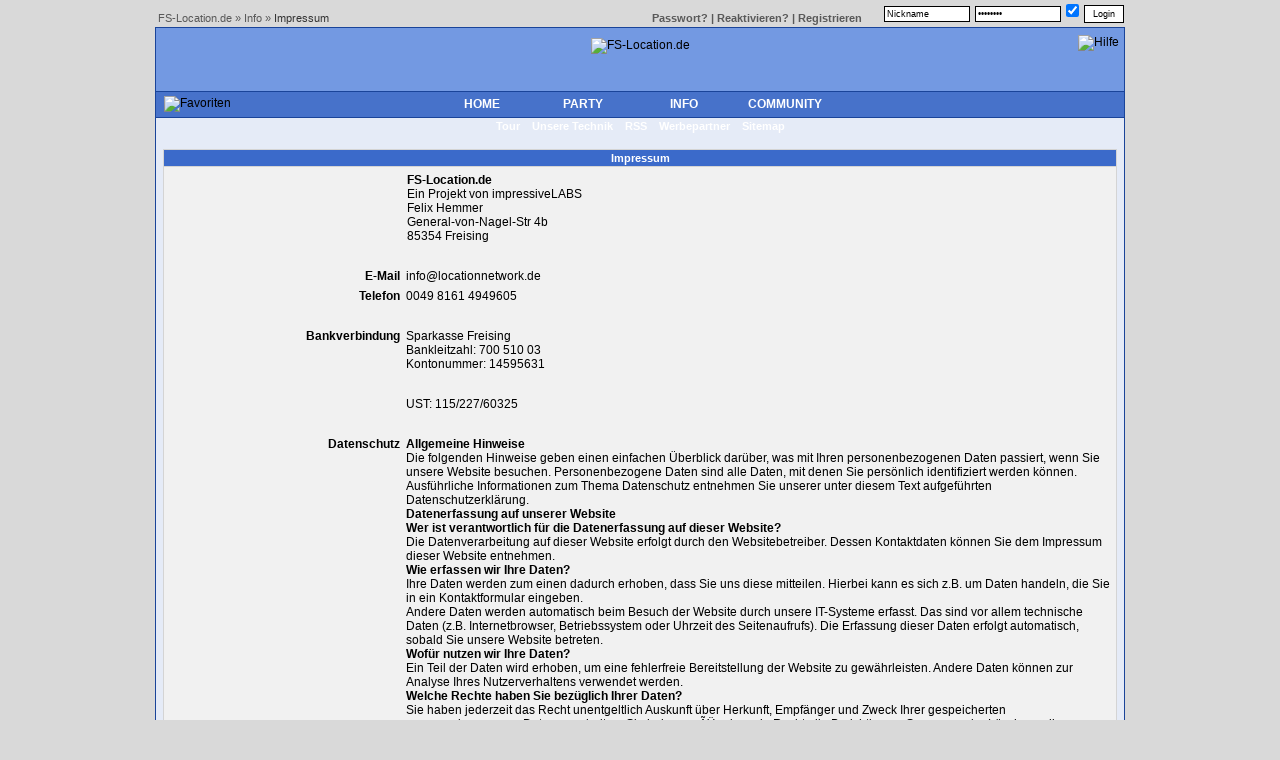

--- FILE ---
content_type: text/html; charset=ISO-8859-1
request_url: https://www.fs-location.de/info/impressum/index.php
body_size: 46120
content:
<?xml version="1.0" ?>
<!DOCTYPE html PUBLIC "-//W3C//DTD XHTML 1.0 Transitional//EN"
    "http://www.w3.org/TR/xhtml1/DTD/xhtml1-transitional.dtd">
<html><head><link rel="shortcut icon" href="https://www.fs-location.de/img/tpl/1/favicons/1.ico">
<link rel="stylesheet" href="/tpl/1/main.css?x=2" type="text/css">
<link rel="stylesheet" href="/tpl/fb.css" type="text/css">
<link rel="stylesheet" href="/tpl/1/style.css.php?skin=1&amp;style=1&time=1768930467" type="text/css">
<script language="Javascript" src="/javascript.js.php?style=1&amp;skin=1&time=1768930467" type="text/javascript"></script><script language="Javascript" src="/main.js?x=1" type="text/javascript"></script>
<script language="Javascript" src="/kernel/js/jquery.js" type="text/javascript"></script>
<script language="Javascript" src="/kernel/js/jqueryfb.js" type="text/javascript"></script>
<script language="Javascript" src="/kernel/js/jqueryeasing.js" type="text/javascript"></script>
<script language="Javascript" src="/kernel/js/fbsettings.js?x=1" type="text/javascript"></script>
<script language="Javascript" src="/werbebanner-ad-banner.js?x=1" type="text/javascript"></script><!--[if IE]> <style type="text/css"> div.skyscraper {margin-top:117px; } </style> <![endif]--><title>FS-Location.de » Info » Impressum</title>
<meta name="description" content="Dein Internetportal für Freising mit Partyterminen, Fotos und jeder Menge Leute."><meta name="keywords" content="FS-Location.de, FS-Location, FSL, Freising, FS, Bayern, Internetportal, Party, Community, Info, Partyguide">
</head><body bgcolor="#D9D9D9" class="">
<a name="top"></a><img src="https://www.fs-location.de/img/tpl/1/wioload.gif" width="0" height="0"><img src="https://www.fs-location.de/img/tpl/1/ajaxload.gif" width="0" height="0"><table cellspacing="0" cellpadding="0" class="container" style="margin-top:0px;"><tr><td align="center" valign="top" style="padding:0px;padding-left:5px;width:100%"><table cellspacing="0" cellpadding="0" class="container" style="margin-top:0px;max-width:980px;text-align:center;"><tr><td class="container"><table cellspacing="0" cellpadding="0" class="trans" style="width:100%;height:27px;"><tr><td class="urlbar" style="text-align:left;"><a href="/index.php">FS-Location.de</a> » <a href="/info/index.php"> Info</a> » <span class="urlbarLink">Impressum</span></td><td class="urlbar" style="text-align:right;"><b><a href="/community/forgotpw/index.php">Passwort?</a>&nbsp;|&nbsp;<a href="/community/forgotpw/reactivation.php">Reaktivieren?</a>&nbsp;|&nbsp;<a href="/community/register/index.php">Registrieren</a></b></td><td class="urlbar" style="padding:0px; text-align:right; width:260px;"><form action="/community/login/login.php" method="post"><input type="text" name="nickname" class="login" value="Nickname" onFocus="javascript:blurLoginData();" id="loginFormNickname">&nbsp;<input type="password" name="password" class="login" value="Passwort" onFocus="javascript:blurLoginData();" id="loginFormPassword">&nbsp;<input type="checkbox" class="radiocheck" name="setCookie" title="Login merken - deine Logindaten werden in einem Cookie gespeichert, um dich bei weiteren Besuchen automatisch einzuloggen." checked>&nbsp;<input type="submit" value="Login" class="loginGo"></form><script type="text/javascript">function blurLoginData() { if(document.getElementById('loginFormNickname').value == "Nickname" && document.getElementById('loginFormPassword').value == "Passwort") { document.getElementById('loginFormNickname').value="";document.getElementById('loginFormPassword').value="";}}</script></td></tr></table></td></tr><tr><td class="container"><table cellspacing="0" cellpadding="0" class="main" style="height:769px"><tr><td class="header"><table cellspacing="0" cellpadding="0" class="trans" style="width:100%"><tr><td style="width:100px; text-align:left; vertical-align:top;"></td><td style="text-align:center; vertical-align:middle; padding-top:10px; padding-left:5px;"><img src="https://www.fs-location.de/img/tpl/header/1.gif" alt="FS-Location.de"></td><td style="width:100px; text-align:right; vertical-align:middle; padding-top:5px; padding-right:5px"><a href="javascript:helpwindow(639)"><img src="https://www.fs-location.de/img/tpl/1/1/help.gif" width="50" height="50" alt="Hilfe" title="Hilfe"></a></td></tr></table></td></tr><tr><td class="navi_main"><table cellspacing="0" cellpadding="0" class="trans" style="width:100%;"><tr><td class="left"><img src="https://www.fs-location.de/img/tpl/1/settings/favourites/fav.gif" id="favouriteLink" onMouseOver="javascript:showFavourites();" title="Favoriten" alt="Favoriten"></td><td style="text-align:center;"><div id="navi_main"><ul><li><a href="/home/index.php">HOME</a></li><li><a href="/party/index.php">PARTY</a></li><li id="highlight_main"><a href="/info/index.php">INFO</a></li><li><a href="/community/index.php">COMMUNITY</a></li></ul></div></td><td class="right" style="padding:0px"></td></tr></table></td></tr><tr><td class="navi_sub"><table cellspacing="0" cellpadding="0" class="trans" style="margin:0px auto 0px auto; background:url('https://www.fs-location.de/img/tpl/1/1/navi_sub.gif') top repeat-x"><tr><td class="left">&nbsp;</td><td style="text-align:center;"><div id="navi_sub"><ul><li><a href="/info/tour/index.php">&nbsp;&nbsp;Tour&nbsp;&nbsp;</a></li><li><a href="/info/technics/index.php">&nbsp;&nbsp;Unsere&nbsp;Technik&nbsp;&nbsp;</a></li><li><a href="/info/rss/index.php">&nbsp;&nbsp;RSS&nbsp;&nbsp;</a></li><li><a href="/info/partner/index.php">&nbsp;&nbsp;Werbepartner&nbsp;&nbsp;</a></li><li><a href="/info/sitemap/index.php">&nbsp;&nbsp;Sitemap&nbsp;&nbsp;</a></li></ul></div></td><td class="right">&nbsp;</td></tr></table></td></tr><tr><td class="content"><div id="favouritePopup" class="favouritePopup" onmouseout="t=window.setTimeout('hidePopup()',1500);" onmouseover="if(window.t) window.clearTimeout(t);"><table class="favourite"><tr><th><img src="https://www.fs-location.de/img/tpl/1/settings/favourites/fav.gif" alt="Favoriten" style="vertical-align:middle;"> <a href="/settings/favourites/index.php">Favoriten</a></th></tr><tr><td class="cat">Location Network</td></tr><tr><td class="fav"><a href="/settings/favourites/jump.php?link=lnw_3">FFB-Location.de</a></td></tr><tr><td class="fav"><a href="/settings/favourites/jump.php?link=lnw_1">FS-Location.de</a></td></tr><tr><td class="fav"><a href="/settings/favourites/jump.php?link=lnw_4">PAF-Location.de</a></td></tr></table></div><div id="nickPopup" class="nickPopup" onmouseout="t=window.setTimeout('hidePopup()',1500);" onmouseover="if(window.t) window.clearTimeout(t);"></div><div id="entryPopup" class="entryPopup" onmouseout="t=window.setTimeout('hidePopup()',1500);" onmouseover="if(window.t) window.clearTimeout(t);"></div><iframe id="iframePopup" class="iframePopup" src="javascript:false;" scrolling="no" frameborder="0" style="position:absolute; z-index:254; display:none;"></iframe><div id="iframePopupClicker" onClick="javascript:hidePopup();" style="position:absolute; top:0; left:0; width:100%; height:100%;display:none; z-index:123"></div><table class="list" style="width:100%"><tr><th>Impressum</th></tr><tr class="tr0"><td style="text-align:left"><table class="trans" style="width:100%"><tr><td style="width:25%" class="left">&nbsp;</td><td style="text-align:left" class="right"><b>FS-Location.de</b><br>Ein Projekt von <a href="https://impressivelabs.de" target="impressivelabs" title="impressiveLABS">impressiveLABS</a><br>Felix Hemmer<br>General-von-Nagel-Str 4b<br>85354 Freising</td></tr><tr><td colspan="2">&nbsp;</td></tr><tr><td style="text-align:right; font-weight:bold; vertical-align:top">E-Mail</td><td style="text-align:left; vertical-align:top"><a href="mailTo:info@locationnetwork.de">info@locationnetwork.de</a></td></tr><tr><td style="text-align:right; font-weight:bold; vertical-align:top">Telefon</td><td style="text-align:left; vertical-align:top"><a href="tel:004981614949605">0049 8161 4949605</a></td></tr><tr><td colspan="2">&nbsp;</td></tr><tr><td style="text-align:right; font-weight:bold; vertical-align:top">Bankverbindung</td><td style="text-align:left; vertical-align:top">Sparkasse Freising<br>Bankleitzahl: 700 510 03<br>Kontonummer: 14595631</td></tr><tr><td colspan="2">&nbsp;</td></tr><tr><td style="text-align:right; font-weight:bold; vertical-align:top">&nbsp;</td><td style="text-align:left; vertical-align:top">UST: 115/227/60325</td></tr><tr><td colspan="2">&nbsp;</td></tr><tr><td style="text-align:right; font-weight:bold; vertical-align:top">Datenschutz</td><td style="text-align:left; vertical-align:top">
<strong id="generalnotice" class="">Allgemeine Hinweise</strong><p>Die folgenden Hinweise geben einen einfachen &Uuml;berblick dar&uuml;ber, was mit Ihren personenbezogenen Daten passiert, wenn Sie unsere Website besuchen. Personenbezogene Daten sind alle Daten, mit denen Sie pers&ouml;nlich identifiziert werden k&ouml;nnen. Ausf&uuml;hrliche Informationen zum Thema Datenschutz entnehmen Sie unserer unter diesem Text aufgef&uuml;hrten Datenschutzerkl&auml;rung.</p><strong id="datacollection" class="">Datenerfassung auf unserer Website</strong><p><strong>Wer ist verantwortlich f&uuml;r die Datenerfassung auf dieser Website?</strong><br>Die Datenverarbeitung auf dieser Website erfolgt durch den Websitebetreiber. Dessen Kontaktdaten k&ouml;nnen Sie dem Impressum dieser Website entnehmen.</p> <p><strong>Wie erfassen wir Ihre Daten?</strong><br>Ihre Daten werden zum einen dadurch erhoben, dass Sie uns diese mitteilen. Hierbei kann es sich z.B. um Daten handeln, die Sie in ein Kontaktformular eingeben.</p> <p>Andere Daten werden automatisch beim Besuch der Website durch unsere IT-Systeme erfasst. Das sind vor allem technische Daten (z.B. Internetbrowser, Betriebssystem oder Uhrzeit des Seitenaufrufs). Die Erfassung dieser Daten erfolgt automatisch, sobald Sie unsere Website betreten.</p> <p><strong>Wof&uuml;r nutzen wir Ihre Daten?</strong><br>Ein Teil der Daten wird erhoben, um eine fehlerfreie Bereitstellung der Website zu gew&auml;hrleisten. Andere Daten k&ouml;nnen zur Analyse Ihres Nutzerverhaltens verwendet werden.</p> <p><strong>Welche Rechte haben Sie bez&uuml;glich Ihrer Daten?</strong><br>Sie haben jederzeit das Recht unentgeltlich Auskunft &uuml;ber Herkunft, Empf&auml;nger und Zweck Ihrer gespeicherten personenbezogenen Daten zu erhalten. Sie haben auÃŸerdem ein Recht, die Berichtigung, Sperrung oder L&ouml;schung dieser Daten zu verlangen. Hierzu sowie zu weiteren Fragen zum Thema Datenschutz k&ouml;nnen Sie sich jederzeit unter der im Impressum angegebenen Adresse an uns wenden. Des Weiteren steht Ihnen ein Beschwerderecht bei der zust&auml;ndigen Aufsichtsbeh&ouml;rde zu.</p><strong id="dataanalytics" class="">Analyse-Tools und Tools von Drittanbietern</strong><p>Beim Besuch unserer Website kann Ihr Surf-Verhalten statistisch ausgewertet werden. Das geschieht vor allem mit Cookies und mit sogenannten Analyseprogrammen. Die Analyse Ihres Surf-Verhaltens erfolgt in der Regel anonym; das Surf-Verhalten kann nicht zu Ihnen zur&uuml;ckverfolgt werden. Sie k&ouml;nnen dieser Analyse widersprechen oder sie durch die Nichtbenutzung bestimmter Tools verhindern. Detaillierte Informationen dazu finden Sie in der folgenden Datenschutzerkl&auml;rung.</p> <p>Sie k&ouml;nnen dieser Analyse widersprechen. &Uuml;ber die Widerspruchsm&ouml;glichkeiten werden wir Sie in dieser Datenschutzerkl&auml;rung informieren.</p><strong id="generaldataprivacy" class="">Datenschutz</strong><p>Die Betreiber dieser Seiten nehmen den Schutz Ihrer pers&ouml;nlichen Daten sehr ernst. Wir behandeln Ihre personenbezogenen Daten vertraulich und entsprechend der gesetzlichen Datenschutzvorschriften sowie dieser Datenschutzerkl&auml;rung.</p> <p>Wenn Sie diese Website benutzen, werden verschiedene personenbezogene Daten erhoben. Personenbezogene Daten sind Daten, mit denen Sie pers&ouml;nlich identifiziert werden k&ouml;nnen. Die vorliegende Datenschutzerkl&auml;rung erl&auml;utert, welche Daten wir erheben und wof&uuml;r wir sie nutzen. Sie erl&auml;utert auch, wie und zu welchem Zweck das geschieht.</p> <p>Wir weisen darauf hin, dass die Daten&uuml;bertragung im Internet (z.B. bei der Kommunikation per E-Mail) Sicherheitsl&uuml;cken aufweisen kann. Ein l&uuml;ckenloser Schutz der Daten vor dem Zugriff durch Dritte ist nicht m&ouml;glich.</p><strong id="responsiblebody" class="">Hinweis zur verantwortlichen Stelle</strong><p>Die verantwortliche Stelle f&uuml;r die Datenverarbeitung auf dieser Website ist:<br>Felix Hemmer<br>General-von-Nagel-Str 4b<br>85354 Freising<br> <a href="mailTo:info@locationnetwork.de">info@locationnetwork.de</a><br><a href="tel:004981614949605">004981614949605</a><br></p><strong id="revocation" class="">Widerruf Ihrer Einwilligung zur Datenverarbeitung</strong><p>Viele Datenverarbeitungsvorg&auml;nge sind nur mit Ihrer ausdr&uuml;cklichen Einwilligung m&ouml;glich. Sie k&ouml;nnen eine bereits erteilte Einwilligung jederzeit widerrufen. Dazu reicht eine formlose Mitteilung per E-Mail an uns. Die Rechtm&auml;ÃŸigkeit der bis zum Widerruf erfolgten Datenverarbeitung bleibt vom Widerruf unber&uuml;hrt.</p><strong id="appeal" class="">Beschwerderecht bei der zust&auml;ndigen Aufsichtsbeh&ouml;rde</strong><p>Im Falle datenschutzrechtlicher Verst&ouml;ÃŸe steht dem Betroffenen ein Beschwerderecht bei der zust&auml;ndigen Aufsichtsbeh&ouml;rde zu. Zust&auml;ndige Aufsichtsbeh&ouml;rde in datenschutzrechtlichen Fragen ist der Landesdatenschutzbeauftragte des Bundeslandes, in dem unser Unternehmen seinen Sitz hat. Eine Liste der Datenschutzbeauftragten sowie deren Kontaktdaten k&ouml;nnen folgendem Link entnommen werden: <a href="https://www.bfdi.bund.de/DE/Infothek/Anschriften_Links/anschriften_links-node.html" target="_blank">https://www.bfdi.bund.de/DE/Infothek/Anschriften_Links/anschriften_links-node.html</a>.</p><strong id="portability" class="">Recht auf Daten&uuml;bertragbarkeit</strong><p>Sie haben das Recht, Daten, die wir auf Grundlage Ihrer Einwilligung oder in Erf&uuml;llung eines Vertrags automatisiert verarbeiten, an sich oder an einen Dritten in einem g&auml;ngigen, maschinenlesbaren Format aush&auml;ndigen zu lassen. Sofern Sie die direkte &Uuml;bertragung der Daten an einen anderen Verantwortlichen verlangen, erfolgt dies nur, soweit es technisch machbar ist.</p><strong id="ssl" class="">SSL- bzw. TLS-Verschl&uuml;sselung</strong><p>Diese Seite nutzt aus Sicherheitsgr&uuml;nden und zum Schutz der &Uuml;bertragung vertraulicher Inhalte, wie zum Beispiel Bestellungen oder Anfragen, die Sie an uns als Seitenbetreiber senden, eine SSL-bzw. TLS-Verschl&uuml;sselung. Eine verschl&uuml;sselte Verbindung erkennen Sie daran, dass die Adresszeile des Browsers von â€œhttp://â€ auf â€œhttps://â€ wechselt und an dem Schloss-Symbol in Ihrer Browserzeile.</p> <p>Wenn die SSL- bzw. TLS-Verschl&uuml;sselung aktiviert ist, k&ouml;nnen die Daten, die Sie an uns &uuml;bermitteln, nicht von Dritten mitgelesen werden.</p><strong id="payments" class="">Verschl&uuml;sselter Zahlungsverkehr auf dieser Website</strong><p>Besteht nach dem Abschluss eines kostenpflichtigen Vertrags eine Verpflichtung, uns Ihre Zahlungsdaten (z.B. Kontonummer bei Einzugserm&auml;chtigung) zu &uuml;bermitteln, werden diese Daten zur Zahlungsabwicklung ben&ouml;tigt.</p> <p>Der Zahlungsverkehr &uuml;ber die g&auml;ngigen Zahlungsmittel (Visa/MasterCard, Lastschriftverfahren) erfolgt ausschlieÃŸlich &uuml;ber eine verschl&uuml;sselte SSL- bzw. TLS-Verbindung. Eine verschl&uuml;sselte Verbindung erkennen Sie daran, dass die Adresszeile des Browsers von "http://" auf "https://" wechselt und an dem Schloss-Symbol in Ihrer Browserzeile.</p> <p>Bei verschl&uuml;sselter Kommunikation k&ouml;nnen Ihre Zahlungsdaten, die Sie an uns &uuml;bermitteln, nicht von Dritten mitgelesen werden.</p><strong id="deletion" class="">Auskunft, Sperrung, L&ouml;schung</strong><p>Sie haben im Rahmen der geltenden gesetzlichen Bestimmungen jederzeit das Recht auf unentgeltliche Auskunft &uuml;ber Ihre gespeicherten personenbezogenen Daten, deren Herkunft und Empf&auml;nger und den Zweck der Datenverarbeitung und ggf. ein Recht auf Berichtigung, Sperrung oder L&ouml;schung dieser Daten. Hierzu sowie zu weiteren Fragen zum Thema personenbezogene Daten k&ouml;nnen Sie sich jederzeit unter der im Impressum angegebenen Adresse an uns wenden.</p><strong id="advertismentmails" class="">Widerspruch gegen Werbe-Mails</strong><p>Der Nutzung von im Rahmen der Impressumspflicht ver&ouml;ffentlichten Kontaktdaten zur &Uuml;bersendung von nicht ausdr&uuml;cklich angeforderter Werbung und Informationsmaterialien wird hiermit widersprochen. Die Betreiber der Seiten behalten sich ausdr&uuml;cklich rechtliche Schritte im Falle der unverlangten Zusendung von Werbeinformationen, etwa durch Spam-E-Mails, vor.</p><strong id="cookies" class="">Cookies</strong><p>Die Internetseiten verwenden teilweise so genannte Cookies. Cookies richten auf Ihrem Rechner keinen Schaden an und enthalten keine Viren. Cookies dienen dazu, unser Angebot nutzerfreundlicher, effektiver und sicherer zu machen. Cookies sind kleine Textdateien, die auf Ihrem Rechner abgelegt werden und die Ihr Browser speichert.</p> <p>Die meisten der von uns verwendeten Cookies sind so genannte â€œSession-Cookiesâ€. Sie werden nach Ende Ihres Besuchs automatisch gel&ouml;scht. Andere Cookies bleiben auf Ihrem Endger&auml;t gespeichert bis Sie diese l&ouml;schen. Diese Cookies erm&ouml;glichen es uns, Ihren Browser beim n&auml;chsten Besuch wiederzuerkennen.</p> <p>Sie k&ouml;nnen Ihren Browser so einstellen, dass Sie &uuml;ber das Setzen von Cookies informiert werden und Cookies nur im Einzelfall erlauben, die Annahme von Cookies f&uuml;r bestimmte F&auml;lle oder generell ausschlieÃŸen sowie das automatische L&ouml;schen der Cookies beim SchlieÃŸen des Browser aktivieren. Bei der Deaktivierung von Cookies kann die Funktionalit&auml;t dieser Website eingeschr&auml;nkt sein.</p> <p>Cookies, die zur Durchf&uuml;hrung des elektronischen Kommunikationsvorgangs oder zur Bereitstellung bestimmter, von Ihnen erw&uuml;nschter Funktionen (z.B. Warenkorbfunktion) erforderlich sind, werden auf Grundlage von Art. 6 Abs. 1 lit. f DSGVO gespeichert. Der Websitebetreiber hat ein berechtigtes Interesse an der Speicherung von Cookies zur technisch fehlerfreien und optimierten Bereitstellung seiner Dienste. Soweit andere Cookies (z.B. Cookies zur Analyse Ihres Surfverhaltens) gespeichert werden, werden diese in dieser Datenschutzerkl&auml;rung gesondert behandelt.</p><strong id="revocation" class="">Widerruf Ihrer Einwilligung zur Datenverarbeitung</strong><p>Viele Datenverarbeitungsvorg&auml;nge sind nur mit Ihrer ausdr&uuml;cklichen Einwilligung m&ouml;glich. Sie k&ouml;nnen eine bereits erteilte Einwilligung jederzeit widerrufen. Dazu reicht eine formlose Mitteilung per E-Mail an uns. Die Rechtm&auml;ÃŸigkeit der bis zum Widerruf erfolgten Datenverarbeitung bleibt vom Widerruf unber&uuml;hrt.</p><strong id="logs" class="">Server-Log-Dateien</strong><p>Der Provider der Seiten erhebt und speichert automatisch Informationen in so genannten Server-Log-Dateien, die Ihr Browser automatisch an uns &uuml;bermittelt. Dies sind:</p> <ul> <li>Browsertyp und Browserversion</li> <li>verwendetes Betriebssystem</li> <li>Referrer URL</li> <li>Hostname des zugreifenden Rechners</li> <li>Uhrzeit der Serveranfrage</li> <li>IP-Adresse</li> </ul> <p>Eine Zusammenf&uuml;hrung dieser Daten mit anderen Datenquellen wird nicht vorgenommen.</p> <p>Grundlage f&uuml;r die Datenverarbeitung ist Art. 6 Abs. 1 lit. f DSGVO, der die Verarbeitung von Daten zur Erf&uuml;llung eines Vertrags oder vorvertraglicher MaÃŸnahmen gestattet.</p><strong id="contact" class="">Kontaktformular</strong><p>Wenn Sie uns per Kontaktformular Anfragen zukommen lassen, werden Ihre Angaben aus dem Anfrageformular inklusive der von Ihnen dort angegebenen Kontaktdaten zwecks Bearbeitung der Anfrage und f&uuml;r den Fall von Anschlussfragen bei uns gespeichert. Diese Daten geben wir nicht ohne Ihre Einwilligung weiter.</p> <p>Die Verarbeitung der in das Kontaktformular eingegebenen Daten erfolgt somit ausschlieÃŸlich auf Grundlage Ihrer Einwilligung (Art. 6 Abs. 1 lit. a DSGVO). Sie k&ouml;nnen diese Einwilligung jederzeit widerrufen. Dazu reicht eine formlose Mitteilung per E-Mail an uns. Die Rechtm&auml;ÃŸigkeit der bis zum Widerruf erfolgten Datenverarbeitungsvorg&auml;nge bleibt vom Widerruf unber&uuml;hrt.</p> <p>Die von Ihnen im Kontaktformular eingegebenen Daten verbleiben bei uns, bis Sie uns zur L&ouml;schung auffordern, Ihre Einwilligung zur Speicherung widerrufen oder der Zweck f&uuml;r die Datenspeicherung entf&auml;llt (z.B. nach abgeschlossener Bearbeitung Ihrer Anfrage). Zwingende gesetzliche Bestimmungen â€“ insbesondere Aufbewahrungsfristen â€“ bleiben unber&uuml;hrt.</p><strong id="register" class="">Registrierung auf dieser Website</strong><p>Sie k&ouml;nnen sich auf unserer Website registrieren, um zus&auml;tzliche Funktionen auf der Seite zu nutzen. Die dazu eingegebenen Daten verwenden wir nur zum Zwecke der Nutzung des jeweiligen Angebotes oder Dienstes, f&uuml;r den Sie sich registriert haben. Die bei der Registrierung abgefragten Pflichtangaben m&uuml;ssen vollst&auml;ndig angegeben werden. Anderenfalls werden wir die Registrierung ablehnen.</p> <p>F&uuml;r wichtige &Auml;nderungen etwa beim Angebotsumfang oder bei technisch notwendigen &Auml;nderungen nutzen wir die bei der Registrierung angegebene E-Mail-Adresse, um Sie auf diesem Wege zu informieren.</p> <p>Die Verarbeitung der bei der Registrierung eingegebenen Daten erfolgt auf Grundlage Ihrer Einwilligung (Art. 6 Abs. 1 lit. a DSGVO). Sie k&ouml;nnen eine von Ihnen erteilte Einwilligung jederzeit widerrufen. Dazu reicht eine formlose Mitteilung per E-Mail an uns. Die Rechtm&auml;ÃŸigkeit der bereits erfolgten Datenverarbeitung bleibt vom Widerruf unber&uuml;hrt.</p> <p>Die bei der Registrierung erfassten Daten werden von uns gespeichert, solange Sie auf unserer Website registriert sind und werden anschlieÃŸend gel&ouml;scht. Gesetzliche Aufbewahrungsfristen bleiben unber&uuml;hrt.</p><strong id="fbconnect" class="">Registrierung mit Facebook Connect</strong><p>Statt einer direkten Registrierung auf unserer Website k&ouml;nnen Sie sich mit Facebook Connect registrieren. Anbieter dieses Dienstes ist die Facebook Ireland Limited, 4 Grand Canal Square, Dublin 2, Irland.</p> <p>Wenn Sie sich f&uuml;r die Registrierung mit Facebook Connect entscheiden und auf den â€œLogin with Facebookâ€- / â€œConnect with Facebookâ€-Button klicken, werden Sie automatisch auf die Plattform von Facebook weitergeleitet. Dort k&ouml;nnen Sie sich mit Ihren Nutzungsdaten anmelden. Dadurch wird Ihr Facebook-Profil mit unserer Website bzw. unseren Diensten verkn&uuml;pft. Durch diese Verkn&uuml;pfung erhalten wir Zugriff auf Ihre bei Facebook hinterlegten Daten. Dies sind vor allem:</p> <ul> <li>Facebook-Name</li> <li>Facebook-Profil- und Titelbild</li> <li>Facebook-Titelbild</li> <li>bei Facebook hinterlegte E-Mail-Adresse</li> <li>Facebook-ID</li> <li>Facebook-Freundeslisten</li> <li>Facebook Likes (â€œGef&auml;llt-mirâ€-Angaben)</li> <li>Geburtstag</li> <li>Geschlecht</li> <li>Land</li> <li>Sprache</li> </ul> <p>Diese Daten werden zur Einrichtung, Bereitstellung und Personalisierung Ihres Accounts genutzt.</p> <p>Weitere Informationen finden Sie in den Facebook-Nutzungsbedingungen und den Facebook-Datenschutzbestimmungen. Diese finden Sie unter: <a href="https://de-de.facebook.com/about/privacy/" target="_blank">https://de-de.facebook.com/about/privacy/</a> und <a href="https://www.facebook.com/legal/terms/" target="_blank">https://www.facebook.com/legal/terms/</a>.</p><strong id="comments" class="">Kommentarfunktion auf dieser Website</strong><p>F&uuml;r die Kommentarfunktion auf dieser Seite werden neben Ihrem Kommentar auch Angaben zum Zeitpunkt der Erstellung des Kommentars, Ihre E-Mail-Adresse und, wenn Sie nicht anonym posten, der von Ihnen gew&auml;hlte Nutzername gespeichert. <p><strong>Speicherung der IP-Adresse</strong>Unsere Kommentarfunktion speichert die IP-Adressen der Nutzer, die Kommentare verfassen. Da wir Kommentare auf unserer Seite nicht vor der Freischaltung pr&uuml;fen, ben&ouml;tigen wir diese Daten, um im Falle von Rechtsverletzungen wie Beleidigungen oder Propaganda gegen den Verfasser vorgehen zu k&ouml;nnen.</p><p><strong>Abonnieren von Kommentaren</strong>Als Nutzer der Seite k&ouml;nnen Sie nach einer Anmeldung Kommentare abonnieren. Sie erhalten eine Best&auml;tigungsemail, um zu pr&uuml;fen, ob Sie der Inhaber der angegebenen E-Mail-Adresse sind. Sie k&ouml;nnen diese Funktion jederzeit &uuml;ber einen Link in den Info-Mails abbestellen. Die im Rahmen des Abonnierens von Kommentaren eingegebenen Daten werden in diesem Fall gel&ouml;scht; wenn Sie diese Daten f&uuml;r andere Zwecke und an anderer Stelle (z.B. Newsletterbestellung) an uns &uuml;bermittelt haben, verbleiben die jedoch bei uns.</p><p><strong>Speicherdauer der Kommentare</strong><br>Die Kommentare und die damit verbundenen Daten (z.B. IP-Adresse) werden gespeichert und verbleiben auf unserer Website, bis der kommentierte Inhalt vollst&auml;ndig gel&ouml;scht wurde oder die Kommentare aus rechtlichen Gr&uuml;nden gel&ouml;scht werden m&uuml;ssen (z.B. beleidigende Kommentare).</p><p><strong>Rechtsgrundlage</strong><br>Die Speicherung der Kommentare erfolgt auf Grundlage Ihrer Einwilligung (Art. 6 Abs. 1 lit. a DSGVO). Sie k&ouml;nnen eine von Ihnen erteilte Einwilligung jederzeit widerrufen. Dazu reicht eine formlose Mitteilung per E-Mail an uns. Die Rechtm&auml;ÃŸigkeit der bereits erfolgten Datenverarbeitungsvorg&auml;nge bleibt vom Widerruf unber&uuml;hrt.</p><strong id="adv" class="">Verarbeiten von Daten (Kunden- und Vertragsdaten)</strong><p>Wir erheben, verarbeiten und nutzen personenbezogene Daten nur, soweit sie f&uuml;r die Begr&uuml;ndung, inhaltliche Ausgestaltung oder &Auml;nderung des Rechtsverh&auml;ltnisses erforderlich sind (Bestandsdaten). Dies erfolgt auf Grundlage von Art. 6 Abs. 1 lit. b DSGVO, der die Verarbeitung von Daten zur Erf&uuml;llung eines Vertrags oder vorvertraglicher MaÃŸnahmen gestattet. Personenbezogene Daten &uuml;ber die Inanspruchnahme unserer Internetseiten (Nutzungsdaten) erheben, verarbeiten und nutzen wir nur, soweit dies erforderlich ist, um dem Nutzer die Inanspruchnahme des Dienstes zu erm&ouml;glichen oder abzurechnen.</p> <p>Die erhobenen Kundendaten werden nach Abschluss des Auftrags oder Beendigung der Gesch&auml;ftsbeziehung gel&ouml;scht. Gesetzliche Aufbewahrungsfristen bleiben unber&uuml;hrt.</p><strong id="shop" class="">Daten&uuml;bermittlung bei Vertragsschluss f&uuml;r Online-Shops, H&auml;ndler und Warenversand</strong><p>Wir &uuml;bermitteln personenbezogene Daten an Dritte nur dann, wenn dies im Rahmen der Vertragsabwicklung notwendig ist, etwa an die mit der Lieferung der Ware betrauten Unternehmen oder das mit der Zahlungsabwicklung beauftragte Kreditinstitut. Eine weitergehende &Uuml;bermittlung der Daten erfolgt nicht bzw. nur dann, wenn Sie der &Uuml;bermittlung ausdr&uuml;cklich zugestimmt haben. Eine Weitergabe Ihrer Daten an Dritte ohne ausdr&uuml;ckliche Einwilligung, etwa zu Zwecken der Werbung, erfolgt nicht.</p> <p>Grundlage f&uuml;r die Datenverarbeitung ist Art. 6 Abs. 1 lit. b DSGVO, der die Verarbeitung von Daten zur Erf&uuml;llung eines Vertrags oder vorvertraglicher MaÃŸnahmen gestattet.</p><strong id="digitalgoods" class="">Daten&uuml;bermittlung bei Vertragsschluss f&uuml;r Dienstleistungen und digitale Inhalte</strong><p>Wir &uuml;bermitteln personenbezogene Daten an Dritte nur dann, wenn dies im Rahmen der Vertragsabwicklung notwendig ist, etwa an das mit der Zahlungsabwicklung beauftragte Kreditinstitut.</p> <p>Eine weitergehende &Uuml;bermittlung der Daten erfolgt nicht bzw. nur dann, wenn Sie der &Uuml;bermittlung ausdr&uuml;cklich zugestimmt haben. Eine Weitergabe Ihrer Daten an Dritte ohne ausdr&uuml;ckliche Einwilligung, etwa zu Zwecken der Werbung, erfolgt nicht.</p> <p>Grundlage f&uuml;r die Datenverarbeitung ist Art. 6 Abs. 1 lit. b DSGVO, der die Verarbeitung von Daten zur Erf&uuml;llung eines Vertrags oder vorvertraglicher MaÃŸnahmen gestattet.</p><strong id="facebook" class="">Facebook-Plugins (Like & Share-Button)</strong><p>Auf unseren Seiten sind Plugins des sozialen Netzwerks Facebook, Anbieter Facebook Inc., 1 Hacker Way, Menlo Park, California 94025, USA, integriert. Die Facebook-Plugins erkennen Sie an dem Facebook-Logo oder dem "Like-Button" ("Gef&auml;llt mir") auf unserer Seite. Eine &Uuml;bersicht &uuml;ber die Facebook-Plugins finden Sie hier: <a href="https://developers.facebook.com/docs/plugins/" target="_blank">https://developers.facebook.com/docs/plugins/</a>.</p> <p>Wenn Sie unsere Seiten besuchen, wird &uuml;ber das Plugin eine direkte Verbindung zwischen Ihrem Browser und dem Facebook-Server hergestellt. Facebook erh&auml;lt dadurch die Information, dass Sie mit Ihrer IP-Adresse unsere Seite besucht haben. Wenn Sie den Facebook "Like-Button" anklicken w&auml;hrend Sie in Ihrem Facebook-Account eingeloggt sind, k&ouml;nnen Sie die Inhalte unserer Seiten auf Ihrem Facebook-Profil verlinken. Dadurch kann Facebook den Besuch unserer Seiten Ihrem Benutzerkonto zuordnen. Wir weisen darauf hin, dass wir als Anbieter der Seiten keine Kenntnis vom Inhalt der &uuml;bermittelten Daten sowie deren Nutzung durch Facebook erhalten. Weitere Informationen hierzu finden Sie in der Datenschutzerkl&auml;rung von Facebook unter: <a href="https://de-de.facebook.com/policy.php" target="_blank">https://de-de.facebook.com/policy.php</a>.</p> <p>Wenn Sie nicht w&uuml;nschen, dass Facebook den Besuch unserer Seiten Ihrem Facebook-Nutzerkonto zuordnen kann, loggen Sie sich bitte aus Ihrem Facebook-Benutzerkonto aus.</p><strong id="twitter" class="">Twitter Plugin</strong><p>Auf unseren Seiten sind Funktionen des Dienstes Twitter eingebunden. Diese Funktionen werden angeboten durch die Twitter Inc., 1355 Market Street, Suite 900, San Francisco, CA 94103, USA. Durch das Benutzen von Twitter und der Funktion "Re-Tweet" werden die von Ihnen besuchten Websites mit Ihrem Twitter-Account verkn&uuml;pft und anderen Nutzern bekannt gegeben. Dabei werden auch Daten an Twitter &uuml;bertragen. Wir weisen darauf hin, dass wir als Anbieter der Seiten keine Kenntnis vom Inhalt der &uuml;bermittelten Daten sowie deren Nutzung durch Twitter erhalten. Weitere Informationen hierzu finden Sie in der Datenschutzerkl&auml;rung von Twitter unter: <a href="https://twitter.com/privacy" target="_blank">https://twitter.com/privacy</a>.</p> <p>Ihre Datenschutzeinstellungen bei Twitter k&ouml;nnen Sie in den Konto-Einstellungen unter <a href="https://twitter.com/account/settings" target="_blank">https://twitter.com/account/settings</a> &auml;ndern.</p><strong id="googleplus" class="">Google+ Plugin</strong><p>Unsere Seiten nutzen Funktionen von Google+. Anbieter ist die Google Inc., 1600 Amphitheatre Parkway, Mountain View, CA 94043, USA.</p> <p>Erfassung und Weitergabe von Informationen: Mithilfe der Google+-Schaltfl&auml;che k&ouml;nnen Sie Informationen weltweit ver&ouml;ffentlichen. &Uuml;ber die Google+-Schaltfl&auml;che erhalten Sie und andere Nutzer personalisierte Inhalte von Google und unseren Partnern. Google speichert sowohl die Information, dass Sie f&uuml;r einen Inhalt +1 gegeben haben, als auch Informationen &uuml;ber die Seite, die Sie beim Klicken auf +1 angesehen haben. Ihre +1 k&ouml;nnen als Hinweise zusammen mit Ihrem Profilnamen und Ihrem Foto in Google-Diensten, wie etwa in Suchergebnissen oder in Ihrem Google-Profil, oder an anderen Stellen auf Websites und Anzeigen im Internet eingeblendet werden.</p> <p>Google zeichnet Informationen &uuml;ber Ihre +1-Aktivit&auml;ten auf, um die Google-Dienste f&uuml;r Sie und andere zu verbessern. Um die Google+-Schaltfl&auml;che verwenden zu k&ouml;nnen, ben&ouml;tigen Sie ein weltweit sichtbares, &ouml;ffentliches Google-Profil, das zumindest den f&uuml;r das Profil gew&auml;hlten Namen enthalten muss. Dieser Name wird in allen Google-Diensten verwendet. In manchen F&auml;llen kann dieser Name auch einen anderen Namen ersetzen, den Sie beim Teilen von Inhalten &uuml;ber Ihr Google-Konto verwendet haben. Die Identit&auml;t Ihres Google-Profils kann Nutzern angezeigt werden, die Ihre E-Mail-Adresse kennen oder &uuml;ber andere identifizierende Informationen von Ihnen verf&uuml;gen.</p> <p>Verwendung der erfassten Informationen: Neben den oben erl&auml;uterten Verwendungszwecken werden die von Ihnen bereitgestellten Informationen gem&auml;ÃŸ den geltenden Google-Datenschutzbestimmungen genutzt. Google ver&ouml;ffentlicht m&ouml;glicherweise zusammengefasste Statistiken &uuml;ber die +1-Aktivit&auml;ten der Nutzer bzw. gibt diese an Nutzer und Partner weiter, wie etwa Publisher, Inserenten oder verbundene Websites.</p><strong id="googleanalytics" class="">Google Analytics</strong><p>Diese Website nutzt Funktionen des Webanalysedienstes Google Analytics. Anbieter ist die Google Inc., 1600 Amphitheatre Parkway, Mountain View, CA 94043, USA.</p> <p>Google Analytics verwendet so genannte "Cookies". Das sind Textdateien, die auf Ihrem Computer gespeichert werden und die eine Analyse der Benutzung der Website durch Sie erm&ouml;glichen. Die durch den Cookie erzeugten Informationen &uuml;ber Ihre Benutzung dieser Website werden in der Regel an einen Server von Google in den USA &uuml;bertragen und dort gespeichert.</p> <p>Die Speicherung von Google-Analytics-Cookies erfolgt auf Grundlage von Art. 6 Abs. 1 lit. f DSGVO. Der Websitebetreiber hat ein berechtigtes Interesse an der Analyse des Nutzerverhaltens, um sowohl sein Webangebot als auch seine Werbung zu optimieren.  <p><strong>Browser Plugin</strong></p> <p>Sie k&ouml;nnen die Speicherung der Cookies durch eine entsprechende Einstellung Ihrer Browser-Software verhindern; wir weisen Sie jedoch darauf hin, dass Sie in diesem Fall gegebenenfalls nicht s&auml;mtliche Funktionen dieser Website vollumf&auml;nglich werden nutzen k&ouml;nnen. Sie k&ouml;nnen dar&uuml;ber hinaus die Erfassung der durch den Cookie erzeugten und auf Ihre Nutzung der Website bezogenen Daten (inkl. Ihrer IP-Adresse) an Google sowie die Verarbeitung dieser Daten durch Google verhindern, indem Sie das unter dem folgenden Link verf&uuml;gbare Browser-Plugin herunterladen und installieren: <a href="https://tools.google.com/dlpage/gaoptout?hl=de" target="_blank">https://tools.google.com/dlpage/gaoptout?hl=de</a>.</p> <p><strong>Widerspruch gegen Datenerfassung</strong></p> <p>Sie k&ouml;nnen die Erfassung Ihrer Daten durch Google Analytics verhindern, indem Sie auf folgenden Link klicken. Es wird ein Opt-Out-Cookie gesetzt, der die Erfassung Ihrer Daten bei zuk&uuml;nftigen Besuchen dieser Website verhindert: <a href="javascript:gaOptout();">Google Analytics deaktivieren</a>.</p> <p>Mehr Informationen zum Umgang mit Nutzerdaten bei Google Analytics finden Sie in der Datenschutzerkl&auml;rung von Google: <a href="https://support.google.com/analytics/answer/6004245?hl=de" target="_blank">https://support.google.com/analytics/answer/6004245?hl=de</a>.</p><strong id="gaanonymizer" class="">IP Anonymisierung</strong><p>Wir haben auf dieser Website die Funktion IP-Anonymisierung aktiviert. Dadurch wird Ihre IP-Adresse von Google innerhalb von Mitgliedstaaten der Europ&auml;ischen Union oder in anderen Vertragsstaaten des Abkommens &uuml;ber den Europ&auml;ischen Wirtschaftsraum vor der &Uuml;bermittlung in die USA gek&uuml;rzt. Nur in Ausnahmef&auml;llen wird die volle IP-Adresse an einen Server von Google in den USA &uuml;bertragen und dort gek&uuml;rzt. Im Auftrag des Betreibers dieser Website wird Google diese Informationen benutzen, um Ihre Nutzung der Website auszuwerten, um Reports &uuml;ber die Websiteaktivit&auml;ten zusammenzustellen und um weitere mit der Websitenutzung und der Internetnutzung verbundene Dienstleistungen gegen&uuml;ber dem Websitebetreiber zu erbringen. Die im Rahmen von Google Analytics von Ihrem Browser &uuml;bermittelte IP-Adresse wird nicht mit anderen Daten von Google zusammengef&uuml;hrt.</p><strong id="gademographics" class="">Demografische Merkmale bei Google Analytics</strong><p>Diese Website nutzt die Funktion â€œdemografische Merkmaleâ€ von Google Analytics. Dadurch k&ouml;nnen Berichte erstellt werden, die Aussagen zu Alter, Geschlecht und Interessen der Seitenbesucher enthalten. Diese Daten stammen aus interessenbezogener Werbung von Google sowie aus Besucherdaten von Drittanbietern. Diese Daten k&ouml;nnen keiner bestimmten Person zugeordnet werden. Sie k&ouml;nnen diese Funktion jederzeit &uuml;ber die Anzeigeneinstellungen in Ihrem Google-Konto deaktivieren oder die Erfassung Ihrer Daten durch Google Analytics wie im Punkt â€œWiderspruch gegen Datenerfassungâ€ dargestellt generell untersagen.</p><strong id="adsense" class="">Google AdSense</strong><p>Diese Website benutzt Google AdSense, einen Dienst zum Einbinden von Werbeanzeigen der Google Inc. ("Google"). Anbieter ist die Google Inc., 1600 Amphitheatre Parkway, Mountain View, CA 94043, USA.</p> <p>Google AdSense verwendet sogenannte "Cookies", Textdateien, die auf Ihrem Computer gespeichert werden und die eine Analyse der Benutzung der Website erm&ouml;glichen. Google AdSense verwendet auch so genannte Web Beacons (unsichtbare Grafiken). Durch diese Web Beacons k&ouml;nnen Informationen wie der Besucherverkehr auf diesen Seiten ausgewertet werden.</p> <p>Die durch Cookies und Web Beacons erzeugten Informationen &uuml;ber die Benutzung dieser Website (einschlieÃŸlich Ihrer IP-Adresse) und Auslieferung von Werbeformaten werden an einen Server von Google in den USA &uuml;bertragen und dort gespeichert. Diese Informationen k&ouml;nnen von Google an Vertragspartner von Google weiter gegeben werden. Google wird Ihre IP-Adresse jedoch nicht mit anderen von Ihnen gespeicherten Daten zusammenf&uuml;hren.</p> <p>Die Speicherung von AdSense-Cookies erfolgt auf Grundlage von Art. 6 Abs. 1 lit. f DSGVO. Der Websitebetreiber hat ein berechtigtes Interesse an der Analyse des Nutzerverhaltens, um sowohl sein Webangebot als auch seine Werbung zu optimieren.</p> <p>Sie k&ouml;nnen die Installation der Cookies durch eine entsprechende Einstellung Ihrer Browser Software verhindern; wir weisen Sie jedoch darauf hin, dass Sie in diesem Fall gegebenenfalls nicht s&auml;mtliche Funktionen dieser Website voll umf&auml;nglich nutzen k&ouml;nnen. Durch die Nutzung dieser Website erkl&auml;ren Sie sich mit der Bearbeitung der &uuml;ber Sie erhobenen Daten durch Google in der zuvor beschriebenen Art und Weise und zu dem zuvor benannten Zweck einverstanden.</p><strong id="newsletterdata" class="">Newsletterdaten</strong><p>Wenn Sie den auf der Website angebotenen Newsletter beziehen m&ouml;chten, ben&ouml;tigen wir von Ihnen eine E-Mail-Adresse sowie Informationen, welche uns die &Uuml;berpr&uuml;fung gestatten, dass Sie der Inhaber der angegebenen E-Mail-Adresse sind und mit dem Empfang des Newsletters einverstanden sind. Weitere Daten werden nicht bzw. nur auf freiwilliger Basis erhoben. Diese Daten verwenden wir ausschlieÃŸlich f&uuml;r den Versand der angeforderten Informationen und geben diese nicht an Dritte weiter.</p> <p>Die Verarbeitung der in das Newsletteranmeldeformular eingegebenen Daten erfolgt ausschlieÃŸlich auf Grundlage Ihrer Einwilligung (Art. 6 Abs. 1 lit. a DSGVO). Die erteilte Einwilligung zur Speicherung der Daten, der E-Mail-Adresse sowie deren Nutzung zum Versand des Newsletters k&ouml;nnen Sie jederzeit widerrufen, etwa &uuml;ber den "Austragen"-Link im Newsletter. Die Rechtm&auml;ÃŸigkeit der bereits erfolgten Datenverarbeitungsvorg&auml;nge bleibt vom Widerruf unber&uuml;hrt.</p> <p>Die von Ihnen zum Zwecke des Newsletter-Bezugs bei uns hinterlegten Daten werden von uns bis zu Ihrer Austragung aus dem Newsletter gespeichert und nach der Abbestellung des Newsletters gel&ouml;scht. Daten, die zu anderen Zwecken bei uns gespeichert wurden (z.B. E-Mail-Adressen f&uuml;r den Mitgliederbereich) bleiben hiervon unber&uuml;hrt.</p><strong id="youtube" class="">YouTube</strong><p>Unsere Website nutzt Plugins der von Google betriebenen Seite YouTube. Betreiber der Seiten ist die YouTube, LLC, 901 Cherry Ave., San Bruno, CA 94066, USA.</p> <p>Wenn Sie eine unserer mit einem YouTube-Plugin ausgestatteten Seiten besuchen, wird eine Verbindung zu den Servern von YouTube hergestellt. Dabei wird dem YouTube-Server mitgeteilt, welche unserer Seiten Sie besucht haben.</p> <p>Wenn Sie in Ihrem YouTube-Account eingeloggt sind, erm&ouml;glichen Sie YouTube, Ihr Surfverhalten direkt Ihrem pers&ouml;nlichen Profil zuzuordnen. Dies k&ouml;nnen Sie verhindern, indem Sie sich aus Ihrem YouTube-Account ausloggen.</p> <p>Die Nutzung von YouTube erfolgt im Interesse einer ansprechenden Darstellung unserer Online-Angebote. Dies stellt ein berechtigtes Interesse im Sinne von Art. 6 Abs. 1 lit. f DSGVO dar.</p> <p>Weitere Informationen zum Umgang mit Nutzerdaten finden Sie in der Datenschutzerkl&auml;rung von YouTube unter: <a href="https://www.google.de/intl/de/policies/privacy" target="_blank">https://www.google.de/intl/de/policies/privacy</a>.</p><strong id="vimeo" class="">Vimeo</strong><p>Unsere Website nutzt Plugins des Videoportals Vimeo. Anbieter ist die Vimeo Inc., 555 West 18th Street, New York, New York 10011, USA.</p> <p>Wenn Sie eine unserer mit einem Vimeo-Plugin ausgestatteten Seiten besuchen, wird eine Verbindung zu den Servern von Vimeo hergestellt. Dabei wird dem Vimeo-Server mitgeteilt, welche unserer Seiten Sie besucht haben. Zudem erlangt Vimeo Ihre IP-Adresse. Dies gilt auch dann, wenn Sie nicht bei Vimeo eingeloggt sind oder keinen Account bei Vimeo besitzen. Die von Vimeo erfassten Informationen werden an den Vimeo-Server in den USA &uuml;bermittelt.</p> <p>Wenn Sie in Ihrem Vimeo-Account eingeloggt sind, erm&ouml;glichen Sie Vimeo, Ihr Surfverhalten direkt Ihrem pers&ouml;nlichen Profil zuzuordnen. Dies k&ouml;nnen Sie verhindern, indem Sie sich aus Ihrem Vimeo-Account ausloggen.</p> <p>Weitere Informationen zum Umgang mit Nutzerdaten finden Sie in der Datenschutzerkl&auml;rung von Vimeo unter: <a href="https://vimeo.com/privacy" target="_blank">https://vimeo.com/privacy</a>.</p><strong id="googlemaps" class="">Google Maps</strong><p>Diese Seite nutzt &uuml;ber eine API den Kartendienst Google Maps. Anbieter ist die Google Inc., 1600 Amphitheatre Parkway, Mountain View, CA 94043, USA.</p> <p>Zur Nutzung der Funktionen von Google Maps ist es notwendig, Ihre IP Adresse zu speichern. Diese Informationen werden in der Regel an einen Server von Google in den USA &uuml;bertragen und dort gespeichert. Der Anbieter dieser Seite hat keinen Einfluss auf diese Daten&uuml;bertragung.</p> <p>Die Nutzung von Google Maps erfolgt im Interesse einer ansprechenden Darstellung unserer Online-Angebote und an einer leichten Auffindbarkeit der von uns auf der Website angegebenen Orte. Dies stellt ein berechtigtes Interesse im Sinne von Art. 6 Abs. 1 lit. f DSGVO dar.</p> <p>Mehr Informationen zum Umgang mit Nutzerdaten finden Sie in der Datenschutzerkl&auml;rung von Google: <a href="https://www.google.de/intl/de/policies/privacy/" target="_blank">https://www.google.de/intl/de/policies/privacy/</a>.</p><strong id="amazon" class="">Amazon Partnerprogramm</strong><p>Die Betreiber der Seiten nehmen am Amazon EU- Partnerprogramm teil. Auf unseren Seiten werden durch Amazon Werbeanzeigen und Links zur Seite von Amazon.de eingebunden, an denen wir &uuml;ber Werbekostenerstattung Geld verdienen k&ouml;nnen. Amazon setzt dazu Cookies ein, um die Herkunft der Bestellungen nachvollziehen zu k&ouml;nnen. Dadurch kann Amazon erkennen, dass Sie den Partnerlink auf unserer Website geklickt haben.</p> <p>Die Speicherung von â€œAmazon-Cookiesâ€ erfolgt auf Grundlage von Art. 6 lit. f DSGVO. Der Websitebetreiber hat hieran ein berechtigtes Interesse, da nur durch die Cookies die H&ouml;he seiner Affiliate-Verg&uuml;tung feststellbar ist.</p> <p>Weitere Informationen zur Datennutzung durch Amazon erhalten Sie in der Datenschutzerkl&auml;rung von Amazon: <a href="https://www.amazon.de/gp/help/customer/display.html/ref=footer_privacy?ie=UTF8&nodeId=3312401" target="_blank">https://www.amazon.de/gp/help/customer/display.html/ref=footer_privacy?ie=UTF8&nodeId=3312401</a>.</p><em>Quelle: eRecht24</em>
</td></tr></table></td></tr><tr><th class="bottom"></th></tr></table></td></tr></table></td></tr><tr><td class="bottom_shadow"></td></tr><tr><td class="container" style="padding-top:3px;"><span class="bodytext">© impressiveLABS 2002-2026 &nbsp;|&nbsp; <a href="/info/agb/index.php">AGB</a> &nbsp;|&nbsp; <a href="/info/impressum/index.php">Impressum</a> &nbsp;|&nbsp; <a href="/community/rules/index.php">Verhaltensregeln</a> &nbsp;|&nbsp; <a href="/info/rss/index.php">RSS</a><br>Gesamtrenderzeit: 0,01049s | Erstellt am 20.01.2026 18:34:27 Uhr </span></td></tr></table></td><td style="padding:0px;padding-right:5px;vertical-align:top;"></td></tr></table><script type="text/javascript">resizeAllImages();loc_name="FS-Location.de";</script></body></html>

<script>
	var gaProperty = 'UA-15929150-1';
	// Disable tracking if the opt-out cookie exists.
	var disableStr = 'ga-disable-' + gaProperty;
	if (document.cookie.indexOf(disableStr + '=true') > -1) {
		window[disableStr] = true;
	}
	// Opt-out function
	function gaOptout() {
		document.cookie = disableStr + '=true; expires=Thu, 31 Dec 2099 23:59:59 UTC; path=/';
		window[disableStr] = true;
	}

	(function (b, o, i, l, e, r) {
		b.GoogleAnalyticsObject = l;
		b[l] || (b[l] =
			function () {
				(b[l].q = b[l].q || []).push(arguments)
			});
		b[l].l = +new Date;
		e = o.createElement(i);
		r = o.getElementsByTagName(i)[0];
		e.src = '//www.google-analytics.com/analytics.js';
		r.parentNode.insertBefore(e, r)
	}(window, document, 'script', 'ga'));
	ga('create', gaProperty, 'auto');
	ga('set', 'anonymizeIp', true);
	ga('send', 'pageview');
</script>



--- FILE ---
content_type: text/css
request_url: https://www.fs-location.de/tpl/1/main.css?x=2
body_size: 7775
content:
/* Main Tags */
html { height: 100%; margin-bottom: 0.1px; }
body { height:100%; padding:0px 0px 10px 0px; background-color:#d9d9d9; color:#595959; font-family:Tahoma,Verdana,Geneva,Arial,sans-serif; font-size:11px; text-align:center; max-width:980px; min-width:860px; margin:0px auto 0px auto; }
td { font-weight:normal; color:#000000; font-family:Tahoma,Verdana,Geneva,Arial,sans-serif; font-size:12px;  }/*padding:2px; */
th { color:#ffffff; font-family:Tahoma,Verdana,Geneva,Arial,sans-serif; font-size:12px;  padding:2px;}
/* old für Skyscraper max-width:1120px */
img { border:0px; }
table {  border-collapse:collapse; border-spacing:0px; } /* border:1px solid red; */

/* Layout */
table.trans { background:none; border:0px; }
table.trans td { padding:0px; border:0px; }
table.trans td.left { padding-right:3px; }
table.trans td.middle { padding-left:4px; padding-right:3px; }
table.trans td.right { padding-left:4px; }

/* Forms */
form { margin:0px; }
table.list td.leftForm { text-align:left; vertical-align:top; font-weight:bold; }
table.list td.rightForm { text-align:left; }
input { font-weight:normal; color:#000000; font-family:Tahoma,Verdana,Geneva,Arial,sans-serif; font-size:12px; background:#ffffff; border:1px solid #000000; margin:1px; padding:1px; }
select { font-weight:normal; color:#000000; font-family:Tahoma,Verdana,Geneva,Arial,sans-serif; font-size:12px; background:#ffffff; border:1px solid #000000; margin:1px; padding:0px; }
textarea { width:100%; height:150px; font-weight:normal; color:#000000; font-family:Tahoma,Verdana,Geneva,Arial,sans-serif; font-size:12px; background:#ffffff; border:1px solid #000000; margin:1px; padding:1px; }
input.radiocheck { background:none; border:0px; }
input.formclass { width:100%; }
optgroup { background:#dedede; color:#000000; font-family:Tahoma,Verdana,Geneva,Arial,sans-serif; font-size:12px; font-style:normal; }
option { background:#ffffff; color:#000000; font-family:Tahoma,Verdana,Geneva,Arial,sans-serif; font-size:12px; }

/* Popups */
iframe.nickPopup { position:absolute; display:none; z-index:254; }
div.nickPopup { position:absolute; display:none; z-index:255; }
table.nickPopup { background:#f1f1f1; border:1px solid black; border-collapse:collapse; }
table.nickPopup tr.main { border:1px solid black; }

/* Links */
a { color:#000000; text-decoration:none; }
a:hover { text-decoration:underline; }
th a { color:#ffffff; }
a.imgToggle { color:#ffffff; text-decoration:none; }
a.imgToggle:hover { text-decoration:none; }

/* Image Links */
a.imgLink span.imgLink { font-size:11px; margin:0px; padding:0px; }
a.imgLink span.imgLink:hover { text-decoration:underline; }
a.imgLink { text-decoration:none; }
a.imgLink:hover { text-decoration:none; }

/* Texte */
p { margin:0px; }
p.right { text-align:right; }
p.center { text-align:center; padding:0px 0px 7px 0px; margin:0px; }
.small { font-size:9px; }
p.medium { font-size:11px; font-weight:normal; }
span.medium { font-size:11px; font-weight:normal; }
span.white { color:#ffffff; }
span.small { font-size:9px; }
span.bodytext { color:#999999; font-family:Tahoma,Verdana,Geneva,Arial,sans-serif; font-size:11px; }
span.bodytext a { color:#999999; }
span.large { font-size: 14px; font-weight:bold }
p.lightText { color:#999999; font-size:9px; }
p.lightText a, p.lightText a span.nickname { color:#999999; }
span.lightText { color:#999999; font-size:9px; }
span.lightText a { color:#999999; }
span.lightTextMedium { color:#999999; font-size:11px; }
span.lightTextMedium a { color:#999999; }

span.nickname { font-weight:bold; }
span.nickname_1337 { font-weight:bold; color:#ff3333; }
span.nicktitle { font-size:9px; }

.smallNickanme { font-size:9px; font-weight:bold;}

/* Content */
div.quote { width:97%; padding:3px; margin:7px 7px 7px 7px; font-weight:bold; }
div.quotetext { padding:3px; border:1px solid #000000; text-align:center; text-align:left; background-color:#e1e1e1; font-weight:normal }

div.edit { text-align:center; font-size:9px; border-top:1px solid #cccccc; margin-top:14px }

div.code { width:97%; padding:3px; margin:0px; font-weight:bold; }
div.codetext { width:100%; overflow:auto; overflow-x: auto; border:1px solid #000000; padding:3px; text-align:center; text-align:left; background-color:#E1E1E1; font-family: Courier New; font-weight:normal }

div.buddySeperator a { color:#999999 }

/* FONT */
div.spoiler { text-align:center; }
acronym { cursor:help; border-bottom:1px dotted black; }

div.extendedHighlighting { position:absolute; background:#f1f1f1; border:1px solid #000000; }
table.extendedHighlighting { border:0px; }
table.extendedHighlighting td { font-weight:bold; text-align:center; }
table.extendedHighlighting tr.bottom td { font-weight:normal; font-size:9px; }

span.bbcodeDescription { color:#8b8b8b; font-style:italic; }


/* Images */
img.smallicon { width:12px; height:12px; vertical-align:middle; }
img.icon { width:18px; height:18px; vertical-align:middle; }
img.bigicon { width:32px; height:32px; vertical-align:middle; }
img.online { width:34px; height:10px; vertical-align:middle; }
img.smiley { height:15px; vertical-align:baseline; }	/* 24px; */
img.bb { width:22px; height:22px; vertical-align:middle; }

/* Login */
input.login { width:80px; font-size:9px; padding:2px; margin-bottom:4px; } /*height:18px; */
input.loginGo { width:40px; font-size:9px;height:18px;  margin-bottom:4px;  } /*height:18px; */

/* Urlbar */
table.container td.urlbar { color:#595959; font-size:11px; vertical-align:bottom; padding:3px; }
table.container td.urlbar a { color:#595959; text-decoration:none; }
table.container td.urlbar a:hover { color:#333333; text-decoration:underline; }
table.container td.urlbar span.urlbarLink { color:#333333; }

/* EntryInfo */
table.entryInfo { border:0px; padding:0px; margin:0px; }
table.entryInfo td { padding:0px; border:0px; }

table.list tr.tr0 { background:#f1f1f1;  } /*border:1px solid #d4d4d4;*/
table.list tr.tr1 { background:#eaeaea;  } /*border:1px solid #d4d4d4;*/

table.list table.trans td, table.list table.msg_notice td, table.list table.msg_success td, table.list table.msg_error td, table.list table.fullsizePic td { border:0px; }
table.list table.msg_notice td.msg_text, table.list table.msg_success td.msg_text, table.list table.msg_error td.msg_text { text-align:left; }
table.list tr.tr0 td table.entryInfo td, table.list tr.tr1 table.entryInfo td { padding:0px; border:0px; }

table.list tr.error { background:#ff9999; border:1px solid #ff8080; }
table.list tr.error p.formerror { margin:3px 0px 1px 0px; color:#ee4444; font-size:9px; font-weight:bold; }
table.list tr.error ul.formerror { margin:3px 0px 1px 0px; color:#ee4444; font-size:9px; font-weight:bold; }

/* 
table td.caption { font-size:14px; font-weight:bold; text-align:left; color:#666666; }
table caption { font-size:18px; text-align:left; caption-side:top; margin:0px; }
 */
table caption { font-size:16px; font-weight:bold; text-align:left; caption-side:top; margin:0px; }
table caption.starter { font-size:18px; font-weight:bold; text-align:left; caption-side:top; margin:0px; padding-bottom:5px; color:#000000; }
table td.caption { font-size:16px; text-align:left; }
table b.captionfix { color:#595959; font-size:16px; }
table.list td ul { margin:0px; padding:1px 1px 1px 16px }
table.list tr.calendar { height:40px; background:#f1f1f1; border:1px solid #d4d4d4;  }
table.list td.mdmLeft { font-size:11px; text-align:left; }
table.list table.reviewThumb td { padding:0px; margin:0px; }

table.list th.slider { background:none; border-style:solid; border-color:#d4d4d4; border-width:0px 0px 0px 1px; text-align:left; padding:0px; }
table.list td { padding:3px; border:1px solid #d4d4d4; text-align:center; }
table.list td table td { border:0px; }
table.list tr.blank td { padding-top:12px; }

.myVoteArrows { width:220px; text-align:right;}

.postOverflow1 h2 {
	margin-bottom:0px;
	line-height:0em;
	font-size:1em;
}

--- FILE ---
content_type: text/css;charset=UTF-8
request_url: https://www.fs-location.de/tpl/1/style.css.php?skin=1&style=1&time=1768930467
body_size: 10341
content:

/* Template */
table.container { width:100%; border:0px;}
table.container td.container { width:100%; text-align:center; padding:0px; }
table.main { width:100%; height:550px; background-color:#e5ebf7; border:1px solid #1a4499; margin:0px; }
div.skyscraper {margin-top:115px; background-color:#e5ebf7;border: 1px solid rgb(153, 153, 153); }

/* color transitions */
.blue1 { color: #3b6aca; }
.blue2  { color: #1a4499; }
.blue3 { color: #7399e2; }


/* Header */
td.header { width:100%; height:63px; vertical-align:top; text-align:center; background:url('https://www.fs-location.de/img/tpl/1/1/header.jpg') top center no-repeat #7399e2; border:1px solid #1a4499; }

/* Main Navi */
td.navi_main { height:25px; padding:0px 4px 0px 4px; border:1px solid #1a4499; background:url('https://www.fs-location.de/img/tpl/1/1/navi_main.gif') top repeat-x #4772ca; }
td.navi_main table td.left { width:120px; text-align:left; padding-left:4px; }
td.navi_main table td.right { width:140px; text-align:right; padding-right:3px; }

#navi_main { width:404px; height:25px; margin:0px auto 0px auto; }
#navi_main ul {	margin:0px; padding:0px; list-style-type:none; clear:left;  }
#navi_main ul li { height:25px; width:101px; margin:0px; padding:0px; display:block; float:left; color:#ffffff; font-size:12px; font-weight:bold; line-height:2em; }
#navi_main ul li a { width:101px; height:25px; padding:0px; margin:0px; color:#ffffff; text-decoration:none; display:block; text-align:center; vertical-align:middle; }
#navi_main ul li#highlight_main { background:url('https://www.fs-location.de/img/tpl/1/1/navi_main_hl.gif') top repeat-x #4772ca; }
#navi_main ul li a:hover { background:url('https://www.fs-location.de/img/tpl/1/1/navi_main_o.gif') top repeat-x #4772ca; }

div.favouritePopup { position:absolute; display:none; z-index:255;  }
table.favourite { background-color:#f1f1f1; border:1px solid #000000; color:#000000; }
table.favourite th { background:url('https://www.fs-location.de/img/tpl/1/1/bg_th.gif') top repeat-x #3b6aca; font-weight:bold; color:#ffffff; border:1px solid #000000; text-align:left; }
table.favourite th.bottom { background:url('https://www.fs-location.de/img/tpl/1/1/bg_desc.gif') bottom repeat-x; font-weight:normal; color:#ffffff; border:1px solid #000000; text-align:left; }
table.favourite td { text-align:left; padding-right:3px; color:#000000; }
table.favourite td.cat { font-weight:bold; }
table.favourite td.fav { padding-left:14px; }

table.highlight { margin:0px; height:25px; border:0px; }
table.highlight td { width:30px; text-align:center; vertical-align:middle; padding:0px; border:0px; }
table.highlight td.highlight_on { background:url('https://www.fs-location.de/img/tpl/1/1/navi_main_hl.gif') top repeat-x; }

/* Sub Navi */
td.navi_sub { height:24px; background:url('https://www.fs-location.de/img/tpl/1/1/navi_main_shadow.gif') left top repeat-x; text-align:center; padding:0px;}
td.navi_sub table td.left { width:110px; background:url('https://www.fs-location.de/img/tpl/1/1/navi_sub_l.gif') top right no-repeat; padding:0px; }
td.navi_sub table td.right { width:110px; background:url('https://www.fs-location.de/img/tpl/1/1/navi_sub_r.gif') top left no-repeat; padding:0px }

#navi_sub { height:24px; margin:0px auto 0px auto; text-align:center; }
#navi_sub ul { margin:0px; padding:0px; list-style-type:none; clear:left; height:24px }
#navi_sub ul li { height:24px; margin:0px; padding:0px; display:block; float:left; color:#ffffff; font-size:11px; font-weight:bold; line-height:1.5em; }
#navi_sub ul li a { height:20px; padding:0px; margin:0px; color:#ffffff; text-decoration:none; display:block; text-align:center; }
* html #navi_sub ul li { width:1em; }
#navi_sub ul li#highlight_sub { background:url('https://www.fs-location.de/img/tpl/1/1/navi_sub_hl.gif') top repeat-x #4772ca; }
#navi_sub ul li a:hover { background:url('https://www.fs-location.de/img/tpl/1/1/navi_sub_o.gif') top repeat-x #4772ca; }

/* Content */
td.content { background:#e5ebf7; width:100%; height:100%; vertical-align:top; padding:7px; }
td.bottom_shadow { background:url('https://www.fs-location.de/img/tpl/1/1/main_shadow.gif') center top no-repeat; width:100%; height:8px; font-size:6px; padding:0px; }

/* Slider */
table.slider { border:0px; padding:0px; margin:0px; }
table.slider th.highlight { background:url('https://www.fs-location.de/img/tpl/1/1/slider/highlight.gif') top repeat-x #3868c7; color:#ffffff; font-weight:bold; border-style:solid; border-color:#ababab; border-width:1px 1px 0px 0px; padding-bottom:2px; text-align:center; }
table.slider th.link { background:url('https://www.fs-location.de/img/tpl/1/1/slider/link.gif') bottom repeat-x #7395d8; color:#000000; border-style:solid; border-color:#ababab; border-width:1px 1px 0px 0px; padding-bottom:2px; text-align:center; }
table.slider th.link a { color:#000000; font-weight:normal; text-decoration:none; }
table.slider th.link a:hover { color:#000000; text-decoration:underline; }

table.slider th.highlight_gold { background:url('https://www.fs-location.de/img/tpl/1/1/slider/highlight_gold.gif') top repeat-x #d7c940; color:#000000; font-weight:bold; border-style:solid; border-color:#ababab; border-width:1px 1px 0px 0px; padding-bottom:2px; text-align:center; }
table.slider th.link_gold { background:url('https://www.fs-location.de/img/tpl/1/1/slider/link_gold.gif') top repeat-x #e0d45d; color:#000000; border-style:solid; border-color:#ababab; border-width:1px 1px 0px 0px; padding-bottom:2px; text-align:center; }
table.slider th.link_gold a { color:#000000; font-weight:normal; text-decoration:none; }
table.slider th.link_gold a:hover { color:#000000; text-decoration:underline; }

/* Table: List */
table.list { border:0px; border-collapse:collapse; margin-bottom:7px; }
table.list th { background:url('https://www.fs-location.de/img/tpl/1/1/bg_th.gif') top repeat-x #3b6aca; font-weight:bold; text-align:center; padding:2px; border:1px solid #d4d4d4; font-size:11px; }
table.list th.bottom { background:url('https://www.fs-location.de/img/tpl/1/1/bg_th_bottom.gif') top repeat-x #578cf5; padding:0px; height:6px; font-size:5px; border-left:1px solid #d4d4d4; border-bottom:1px solid #d4d4d4; border-right:1px solid #d4d4d4; border-top:0px; color:#ffffff }
table.list th.bottom table.trans td { font-size:9px; font-weight:bold; color:#ffffff }

table.list tr.desc, table.list tr.desc td { background:url('https://www.fs-location.de/img/tpl/1/1/bg_desc.gif') bottom repeat-x; color:#ffffff; font-weight:bold; font-size:9px; }

table.list tr.calendar td.calendarHighlight { background:url('https://www.fs-location.de/img/tpl/bg_td.gif') left top repeat-x #f1f1f1;  }
table.list table.reviewThumb { width:133px; height:100px; padding:0px; margin:0px; background:url('https://www.fs-location.de/img/tpl/bg_td.gif') left top repeat-x #f1f1f1; border:1px solid #d4d4d4; }

div.postskin { min-height:45px; width: 100%; overflow:visible; overflow-x:auto; }div.postskin a { background:url('https://www.fs-location.de/img/tpl/external.gif') right no-repeat; padding-right:13px; }* html div.postskin { width:1px; padding-bottom: 20px;}div.poststyle { min-height:45px; width: 100%; overflow:visible; overflow-x:auto; }div.poststyle a { background:url('https://www.fs-location.de/img/tpl/external.gif') right no-repeat; padding-right:13px; }* html div.poststyle { width:1px; padding-bottom: 20px;}div.posttime { min-height:45px; width: 100%; overflow:visible; overflow-x:auto; }div.posttime a { background:url('https://www.fs-location.de/img/tpl/external.gif') right no-repeat; padding-right:13px; }* html div.posttime { width:1768930467px; padding-bottom: 20px;}div.postOverflow { min-height:45px; width: 100%; overflow:visible; overflow-x:auto; }div.postOverflow a { background:url('https://www.fs-location.de/img/tpl/external.gif') right no-repeat; padding-right:13px; }* html div.postOverflow { width:755px; padding-bottom: 20px;}

/* Fullsize Pic */
table.fullsizePic { border:1px solid #d4d4d4; background:url('https://www.fs-location.de/img/tpl/bg_td.gif') left top repeat-x #f1f1f1; }
table.fullsizePic td { text-align:center; }
table.fullsizePic td.right { text-align:right; }
table.fullsizePic td a { background:none; padding:0px; }

/* Clipped Pic */
.clipDiv { border:1px solid #d4d4d4; background:url('https://www.fs-location.de/img/tpl/bg_td.gif') left top repeat-x #f1f1f1; padding:5px 4px 5px 5px; margin:10px 10px 5px;text-align:left;height:142px;width:102px;}
.clipPicLink { position: absolute; clip: rect(auto 100px 100px auto); }
.clipPic { width:100px }
.clipNick { margin-top:110px; }

table.nickPopup th td { color:#ffffff; }
table.nickPopup th.top { background:url('https://www.fs-location.de/img/tpl/1/1/bg_th.gif') top repeat-x #3b6aca; border:1px solid #000000; }
table.nickPopup th.bottom { background:url('https://www.fs-location.de/img/tpl/1/1/bg_th_bottom.gif') top repeat-x #578cf5; padding:0px; height:10px; font-size:5px; }
table.nickPopup td { border:1px solid black; padding-bottom:1px; }
table.nickPopup td.main { background:url('https://www.fs-location.de/img/tpl/bg_td.gif') left top repeat-x #f1f1f1; border:1px solid #000000; }
table.nickPopup tr.admin { background:#ff5555; border:1px solid #000000; }
table.nickPopup table.trans td { border:0px; }

div.entryPopup { position:absolute; display:none; z-index:255; }
table.entryPopup { width:100px; background:#ffcccc; border:1px solid black; border-collapse:collapse; }
table.entryPopup th { background:url('https://www.fs-location.de/img/tpl/1/1/bg_th.gif') top repeat-x #3b6aca; border:1px solid #000000; }
table.entryPopup td.main { background:url('https://www.fs-location.de/img/tpl/bg_td.gif') left top repeat-x #f1f1f1;  }
table.entryPopup tr.admin { background:#ff6666; }

/* Messages */
table.msg_success { background:#afeeaf; border:1px solid #33aa33; width:80%; margin:50px 10% 10px 10%; }
table.msg_error { background:#ff9999; border:1px solid #bb3333; width:80%; margin:3px 10% 10px 10%; }
table.msg_notice { background:#ffffcc; border:1px solid #000000; width:80%; margin:0px 10% 10px 10%; }
table td.msg_pic { width:25px; text-align:center; vertical-align:top; }
table td.msg_text { color:#000000; text-align:left; vertical-align:middle; }
table td.msg_text a { background:url('https://www.fs-location.de/img/tpl/external.gif') right no-repeat; padding-right:13px; }

/* Voting */
.voteResult {
	font-weight:bold;
	/*color: #3b6aca;*/
	color:#b5b4b4;
}


--- FILE ---
content_type: text/javascript;charset=UTF-8
request_url: https://www.fs-location.de/javascript.js.php?style=1&skin=1&time=1768930467
body_size: 25766
content:
var user_id=0;
var jsgallery=0;
var ismobile=0;

function centerPop() {
	if($("#popPlaceholder").length > 0) {
		$("#popPlaceholder").css('left', ($(window).width()/2-
$("#popimg").width()/2)-60); 
	}
}

function hidePop() {
	$("#popPlaceholder").fadeOut("fast");
}

function lbrs(width,height) {

	width = parseInt(width);
	height = parseInt(height);
	if(height != 0) {
		$("#lba").css("height", (height+2) +'px');
		$("#lba").css("width", (width+2) +'px');
	} else {
		$("#lba").hide();
	}
}

function resizeAllImages(parentclass) {

	if(parentclass == undefined) parentclass = 'postOverflow';

	$('.'+ parentclass +' img').each(function(index) {
		if($(this).attr("class") != 'smiley') {
			if($(this).parent().parent().get(0).className != 'quotetext' && !$.browser.opera) { $(this).css("display", "none"); }
			
			if($(this).attr("complete") == false) {
				$(this).bind("load",function() { 
					
					if($(this).width() > 650) {
						$(this).css('width', '99%');
					}
					$(this).css("display", "inline");
				});
			} else {
				if($(this).width() > 650) {
					$(this).css('width', '99%');
				}
				$(this).css("display", "inline");
			}
		}
	});
}

// Skyscraper ausblenden
function hideSkyscraper() {
		
	if($(window).width() <= 1008) { 
		$("#adds").parent().css("width",0);
		$("#adds img").css("width",0);
		$("#adds div").css("display","none");
		$("#adds").animate({width:0,opacity:0},200);
	} else {
		$("#adds").animate({opacity:0},200);
	}	
}

function switchlayer(id) {
	$('#comlayers .trans').each(function(index) {
		if($(this).is(":visible")) {
			$(this).hide();
		}
	});
	$('#t_'+ id).fadeIn();
	/*
	if( $('#t_'+ id).is(':hidden') ) {
		
		$('#t_'+ id).fadeIn();
	} 
	*/

}

function imgToggle(id) {
	if(document.getElementById(id).style.display=='none') {
		show(id);
		document.getElementById(id+'_pic').src='https://www.fs-location.de/img/tpl/1/minus.gif';
	}
	else {
		hide(id);
		document.getElementById(id+'_pic').src='https://www.fs-location.de/img/tpl/1/plus.gif';
	}
}

function imgTRToggle(id) {
	if(document.getElementById(id).style.display=='none') {
		obj = document.getElementById(id);
		obj.style.display = '';
		obj = obj.nextSibling;
		while(obj.id == id) {
			obj.style.display = '';
			obj = obj.nextSibling;
		}
		document.getElementById(id+'_pic').src='https://www.fs-location.de/img/tpl/1/minus.gif';
	}
	else {
		obj = document.getElementById(id);
		obj.style.display = 'none';
		obj = obj.nextSibling;
		while(obj.id == id) {
			obj.style.display = 'none';
			obj = obj.nextSibling;
		}

		document.getElementById(id+'_pic').src='https://www.fs-location.de/img/tpl/1/plus.gif';
	}
}

var l = 0;
function gmc(args) {

	if(l == 0) {
		$("#konversation").html('<img src="https://www.fs-location.de/img/tpl/1/ajaxload.gif" style="margin: 13px 13px">');
		$.get('/community/pm/konversation_only.php',args,function(r) { $("#konversation").html(r); initFancy(); });

		l = 1;
	}
}

var lgbe = 0;
function gbe(args) {

	if(lgbe == 0) {
		$("#lastGBentries").html('<img src="https://www.fs-location.de/img/tpl/1/ajaxload.gif">');
		$.get('/admin/penalty/last_gb_entries.php',args,function(r) { $("#lastGBentries").html(r);  });
		lgbe = 1;
	}
}

function helper(entry_id, text) {
	if($("#helper"+entry_id)) {
		$("#helper"+entry_id).text(text);
	}
	return true;
	//if($("#helper'. $entry_id .'").text("Nachricht&nbsp;l&ouml;schen")
}

function cv(id,val,type,res,vtc) {
	var minVoteNeed = 9;
	
	if(type == 1 || type == 4) {
		
		if(res > 0) res = "+"+ res;
		$("#vote"+ id).html('<span class="voteResult">'+ res +'</span>');
		helper(id,"");
		$.post('/trigger/_vote.php',{'id':id,'et':type,'v':val,'vtc':vtc},function(r){});//if(r!="")alert(r);
	}

	if(type == 2 || type == 3 || type == 5 || type == 7 || type == 9 || type == 10 || type == 11) {

		var toPost = $("#countBar"+ id).serialize();
		// Fix f�r den Review-Pic-Viewer
		if(type == 10) { $(".myVoteArrows").css("text-align", "center"); }
		
		$("#countBar"+ id).html('<img src="https://www.fs-location.de/img/tpl/1/ajaxload.gif">');
		
		$.post("/trigger/_vote.php",
			toPost,
			function(r){
				if(type != 3 || (vtc+1) < minVoteNeed) {
					//$("#countBar"+ id).html('<span class="medium"><img src="https://www.fs-location.de/img/tpl/1/icons/true.gif" align="absmiddle"> abgestimmt!</span>');
					$("#countBar"+ id).hide();
				} else {
					$("#countBar"+ id).parent().hide("fast");
					$("#voteBox"+ id).css("margin-top", "0px");
				}
				
				if(r!="") { $("#voteBox"+ id).html(r); $("#voteBox"+ id).show(); }
				if(type == 3) $("#voteBox"+ id).css("display", "block");
		});
	}
}

String.prototype.htmlEntities = function()
{
  var chars = new Array ('&','�','�','�','�','�','�','�','�','�','�',
                         '�','�','�','�','�','�','�','�','�','�','�',
                         '�','�','�','�','�','�','�','�','�','�','�',
                         '�','�','�','�','�','�','�','�','�','�','�',
                         '�','�','�','�','�','�','�','�','�','�','�',
                         '�','�','�','�','�','�','�','�','\"','�','<',
                         '>','�','�','�','�','�','�','�','�','�','�',
                         '�','�','�','�','�','�','�','�','�','�','�',
                         '�','�','�','�','�','�','�','�');

  var entities = new Array ('amp','agrave','aacute','acirc','atilde','auml','aring',
                            'aelig','ccedil','egrave','eacute','ecirc','euml','igrave',
                            'iacute','icirc','iuml','eth','ntilde','ograve','oacute',
                            'ocirc','otilde','ouml','oslash','ugrave','uacute','ucirc',
                            'uuml','yacute','thorn','yuml','Agrave','Aacute','Acirc',
                            'Atilde','Auml','Aring','AElig','Ccedil','Egrave','Eacute',
                            'Ecirc','Euml','Igrave','Iacute','Icirc','Iuml','ETH','Ntilde',
                            'Ograve','Oacute','Ocirc','Otilde','Ouml','Oslash','Ugrave',
                            'Uacute','Ucirc','Uuml','Yacute','THORN','euro','quot','szlig',
                            'lt','gt','cent','pound','curren','yen','brvbar','sect','uml',
                            'copy','ordf','laquo','not','shy','reg','macr','deg','plusmn',
                            'sup2','sup3','acute','micro','para','middot','cedil','sup1',
                            'ordm','raquo','frac14','frac12','frac34');

  newString = this;
  for (var i = 0; i < chars.length; i++)
  {
    myRegExp = new RegExp();
    myRegExp.compile(chars[i],'g')
    newString = newString.replace (myRegExp, '&' + entities[i] + ';');
  }
  return newString;
}
function showNickPopup(obj,uid,nickname,nicktitle,sex,age,info_lastaction,banned,info_has_album,nickicon,thumb_extension,is_online) {
	hidePopup();
	showPopupClicker();
	//jsgallery = '';

	/*
	trust = '';
	if(trust_lvl) trust = '&nbsp;<img src="http://pics.fs-location.de/tpl/1/trust/t'+ trust_lvl +'.gif" align="absmiddle" hspace="3">';
	title="'+((is_online == 'Offline') ? is_online : 'Letzte Aktion vor '+is_online) +'
	*/

	if(window.t) window.clearTimeout(t);
	with(document.getElementById('nickPopup')) {
//"javascript:fullsizePic(\'https://www.fs-location.de/img/community/user/profile/'+uid+thumb_extension+'\', \'0\', \'0\');"
	innerHTML = '<table class="nickPopup"><tr class="main"><th style="text-align:left; width:200px; height:20px" class="top"><table class="trans" style="width:200px;"><tr><td style="text-align:left"><span class="nickname">'+ ((banned == 0) ? '<a href="/community/user/profile.php?id='+uid+'">'+nickname+'</a>' : nickname) +'</span>'+((nickicon!=0)?('&nbsp;<img src="https://www.fs-location.de/img//community/user/nickicon/'+nickicon+'.gif">'):'') +'&nbsp;'+ ((sex!=2)?('<img src="https://www.fs-location.de/img/tpl/1/i'+(sex?'female':'male')+'.gif" class="inline">'):'') +'&nbsp;'+(age<99&&age>0?age:'')+'&nbsp;<img src="https://www.fs-location.de/img/tpl/1/trans.gif" align="absmiddle" hspace="3" id="timg"></td><td rowspan="2" style="text-align:right; vertical-align:top; padding:2px;">	<img src="https://www.fs-location.de/img/tpl/1/wioload.gif" align="absmiddle" id="oimg" class="online" width="34" height="10"><img src="" id="oTmpImg" align="absmiddle" class="online" style="width:0px; height:0px;display:none"></td></tr><tr><td style="text-align:left">'+(nicktitle==''?'':'<span class="nicktitle">'+nicktitle.htmlEntities()+'</span>')+'</td></tr></table></th>'+ ((thumb_extension != '' && banned == 0) ? '<td style="text-align:left; vertical-align:top;padding:0px" rowspan="2" class="main">'+ ((jsgallery==1)?'<a id="single_image" href="https://www.fs-location.de/img/community/user/profile/'+uid+thumb_extension+'">':'<a href="javascript:fullsizePic(\'https://www.fs-location.de/img/community/user/profile/'+uid+thumb_extension+'\', \'0\', \'0\');">') +'<img src="https://www.fs-location.de/img/community/user/profile/t_'+uid+thumb_extension+'"></a></td>' : '') +'</tr><tr><td style="vertical-align:top;'+((thumb_extension!='')?'height:100px':'')+'" class="main">'+ ((banned == 0) ? ('<table class="trans" style="text-align:left;width:100%"><tr><td style="text-align:left;"><a href="/community/user/profile.php?id='+uid+'" class="imgLink"><span class=\"imgLink\"><img src="https://www.fs-location.de/img/tpl/1/profile.gif" align="absmiddle" class="icon">&nbsp;Profil</span></a></td></tr><tr><td><a href="/community/user/blogs.php?id='+uid+'" class="imgLink"><span class=\"imgLink\"><img src="https://www.fs-location.de/img/tpl/1/blog.gif" align="absmiddle" class="icon">&nbsp;Blogs</span></a></td></tr><tr><td><a href="/community/user/guestbook.php?id='+uid+'" class="imgLink"><span class=\"imgLink\"><img src="https://www.fs-location.de/img/tpl/1/gb.gif" align="absmiddle" class="icon">&nbsp;G�stebuch</span></a></td></tr>'+((info_has_album==1)?'<tr><td><a href="/community/user/album.php?id='+uid+'" class="imgLink"><span class=\"imgLink\"><img src="https://www.fs-location.de/img/tpl/1/gallery.gif" align="absmiddle" class="icon">&nbsp;Fotoalbum</a></span></td></tr>':'') + ((user_id != 0) ? ((uid == user_id) ? '<tr><td><a href="/settings/index.php" class="imgLink"><span class=\"imgLink\"><img src="https://www.fs-location.de/img/tpl/1/icons/settings.gif" align="absmiddle" class="icon">&nbsp;Einstellungen</a></span></td></tr>' : ('<tr><td><a href="/community/pm/form_pm.php?resc='+uid+'" class="imgLink"><span class=\"imgLink\"><img src="https://www.fs-location.de/img/tpl/1/icons/pm.gif" align="absmiddle" class="icon">&nbsp;PM schreiben</a></span></td></tr><tr><td><a href="/settings/buddy/buddy_add.php?id='+uid+'" class="imgLink"><span class=\"imgLink\"><img src="https://www.fs-location.de/img/tpl/1/icons/buddy.gif" align="absmiddle" class="icon">&nbsp;In Freundesliste aufnehmen</a></span></td></tr><tr><td><a href="/settings/ignore/add.php?id='+uid+'" class="imgLink"><span class=\"imgLink\"><img src="https://www.fs-location.de/img/tpl/1/icons/ignore.gif" align="absmiddle" class="icon">&nbsp;User ignorieren</a></span></td></tr>')) : '') +'</table>') : '<p style=\"padding:2px; font-weight:bold; text-align:center\">Account wurde deaktiviert.</p>') +'</td></tr><tr><th class="bottom"'+ ((thumb_extension != '') ? ' colspan="2"' : '') +'></th></tr></table>';

		style.top = findPosY(obj) - 3 + 'px';
		if((document.body.clientWidth - findPosX(obj)) < (206 + ((thumb_extension != '') ? 145 : 0))) {
			style.left = document.body.clientWidth - (206 + ((thumb_extension != '') ? 145: 0)) + 'px';			
		} else {
			style.left = findPosX(obj) - 3 + 'px';
		}
		initFancy();
		iframe_style = document.getElementById('iframePopup').style;
		iframe_style.width = offsetWidth;
		iframe_style.height = offsetHeight;
		iframe_style.top = style.top;
		iframe_style.left = style.left;
		$("#nickPopup").fadeIn('normal');
		/*
		if(is_online > 0) { document.getElementById("oTmpImg").src = "/onlineimage.php?uid="+ uid; }
		else {	document.getElementById("oTmpImg").src = "https://www.fs-location.de/img/tpl/1/wio_off.gif"; }
		document.getElementById("oTmpImg").onLoad = document.getElementById("oimg").src = document.getElementById("oTmpImg").src;

		if(is_online > 0) { document.getElementById("oimg").src = "/onlineimage.php?uid="+ uid; }
		else {	document.getElementById("oimg").src = "https://www.fs-location.de/img/tpl/1/wio_off.gif"; }
		*/

		function changeOnlineImagesPrestep() {
			window.setTimeout("changeOnlineImages()",1000);
		}

		if(is_online > 0) { 
			document.getElementById("oTmpImg").src = "/onlineimage.php?uid="+ uid; 
			document.getElementById("oTmpImg").onLoad = changeOnlineImagesPrestep();
		} else {	
			document.getElementById("oTmpImg").src = "https://www.fs-location.de/img/tpl/1/wio_off.gif"; 
			document.getElementById("oTmpImg").onLoad = changeOnlineImages();
		}

		/*
		document.getElementById("timg").src = "/trustedimage.php?uid="+ uid;
		iframe_style.display = 'inline';
		*/
		
	}
}

function changeOnlineImages() {

	// || (typeof document.getElementById("oTmpImg").naturalWidth!= �undefined� && document.getElementById("oTmpImg").naturalWidth== 0)
	if (!document.getElementById("oTmpImg").complete) {
		window.setTimeout("changeOnlineImages()",500);

    } else {
		document.getElementById("oimg").style.height = "0px";
		document.getElementById("oimg").style.width = "0px";
		document.getElementById("oimg").style.display = "none";

		document.getElementById("oTmpImg").style.height = "10px";
		document.getElementById("oTmpImg").style.width = "34px";
		document.getElementById("oTmpImg").style.display = "inline";
	}
}

/*
function showNickPopup(obj,uid,nickname,nicktitle,sex,age,info_lastaction,banned,info_has_album,nickicon,thumb_extension,is_online) {
	hidePopup();
	showPopupClicker();

	if(window.t) window.clearTimeout(t);
	with(document.getElementById('nickPopup')) {

		innerHTML = '<table class="nickPopup"><tr class="main"><th style="text-align:left; width:200px; height:20px" class="top"><table class="trans" style="width:200px;"><tr><td style="text-align:left"><span class="nickname">'+ ((banned == 0) ? '<a href="/community/user/profile.php?id='+uid+'">'+nickname+'</a>' : nickname) +'</span>'+((nickicon!=0)?('&nbsp;<img src="https://www.fs-location.de/img//community/user/nickicon/'+nickicon+'.gif">'):'') +'&nbsp;'+ ((sex!=2)?('<img src="https://www.fs-location.de/img/tpl/1/i'+(sex?'female':'male')+'.gif">'):'') +'&nbsp;'+(age<99&&age>0?age:'')+'</td><td rowspan="2" style="text-align:right; vertical-align:top; padding:2px;">	<img src="https://www.fs-location.de/img/tpl/1/wio'+info_lastaction+'.gif" align="absmiddle" title="'+((is_online == 'Offline') ? is_online : 'Letzte Aktion vor '+is_online) +'" class="online"></td></tr><tr><td style="text-align:left">'+(nicktitle==''?'':'<span class="nicktitle">'+nicktitle.htmlEntities()+'</span>')+'</td></tr></table></th>'+ ((thumb_extension != '' && banned == 0) ? '<td style="text-align:left; vertical-align:top;padding:0px" rowspan="2" class="main"><a href="javascript:fullsizePic(\'https://www.fs-location.de/img/community/user/profile/'+uid+thumb_extension+'\', \'0\', \'0\');"><img src="https://www.fs-location.de/img/community/user/profile/t_'+uid+thumb_extension+'"></a></td>' : '') +'</tr><tr><td style="vertical-align:top;'+((thumb_extension!='')?'height:120px':'')+'" class="main">'+ ((banned == 0) ? ('<table class="trans"><tr><td><a href="/community/user/profile.php?id='+uid+'" class="imgLink"><span class=\"imgLink\"><img src="https://www.fs-location.de/img/tpl/1/profile.gif" align="absmiddle" class="icon">&nbsp;Profil</span></a></td></tr><tr><td><a href="/community/user/guestbook.php?id='+uid+'" class="imgLink"><span class=\"imgLink\"><img src="https://www.fs-location.de/img/tpl/1/gb.gif" align="absmiddle" class="icon">&nbsp;G�stebuch</span></a></td></tr>'+((info_has_album==1)?'<tr><td><a href="/community/user/album.php?id='+uid+'" class="imgLink"><span class=\"imgLink\"><img src="https://www.fs-location.de/img/tpl/1/gallery.gif" align="absmiddle" class="icon">&nbsp;Fotoalbum</a></span></td></tr>':'') + ((user_id != 0) ? ((uid == user_id) ? '<tr><td><a href="/settings/index.php" class="imgLink"><span class=\"imgLink\"><img src="https://www.fs-location.de/img/tpl/1/icons/settings.gif" align="absmiddle" class="icon">&nbsp;Einstellungen</a></span></td></tr>' : ('<tr><td><a href="/community/pm/form_pm.php?resc='+uid+'" class="imgLink"><span class=\"imgLink\"><img src="https://www.fs-location.de/img/tpl/1/icons/pm.gif" align="absmiddle" class="icon">&nbsp;PM schreiben</a></span></td></tr><tr><td><a href="/settings/buddy/buddy_add.php?id='+uid+'" class="imgLink"><span class=\"imgLink\"><img src="https://www.fs-location.de/img/tpl/1/icons/buddy.gif" align="absmiddle" class="icon">&nbsp;In Freundesliste aufnehmen</a></span></td></tr><tr><td><a href="/settings/ignore/add.php?id='+uid+'" class="imgLink"><span class=\"imgLink\"><img src="https://www.fs-location.de/img/tpl/1/icons/ignore.gif" align="absmiddle" class="icon">&nbsp;User ignorieren</a></span></td></tr>')) : '') +'</table>') : '<p style=\"padding:2px; font-weight:bold; text-align:center\">Account wurde deaktiviert.</p>') +'</td></tr><tr><th class="bottom"'+ ((thumb_extension != '') ? ' colspan="2"' : '') +'></th></tr></table>';

		style.top = findPosY(obj) - 3 + 'px';
		if((document.body.clientWidth - findPosX(obj)) < (206 + ((thumb_extension != '') ? 145 : 0))) {
			style.left = document.body.clientWidth - (206 + ((thumb_extension != '') ? 145: 0)) + 'px';			
		} else {
			style.left = findPosX(obj) - 3 + 'px';
		}

		style.display = 'inline';
		iframe_style = document.getElementById('iframePopup').style;
		iframe_style.width = offsetWidth;
		iframe_style.height = offsetHeight;
		iframe_style.top = style.top;
		iframe_style.left = style.left;
		//iframe_style.display = 'inline';
		
	}
}
*/
function showEntryPopup(eid,edit) {
	hidePopup();
	showPopupClicker();
	obj='p'+eid;
	obj=document.getElementById(obj);
	if(window.t) window.clearTimeout(t);
	with(document.getElementById('entryPopup')) {
		innerHTML = '<table class="entryPopup" style="text-align:left"><tr><th style="text-align:left; vertical-align:top;"><img src="https://www.fs-location.de/img/tpl/1/dropdown.gif" align="top" class="icon">&nbsp;Optionen</th></tr><tr><td class="main"><table class="trans" style="width:100%">'+ ((inJSArray("quote", entryPopupLinks) == true) ? '<tr><td><a href="'+entryPopupLinks["quote"]+eid+'#f" class="imgLink"><span class=\"imgLink\"><img src="https://www.fs-location.de/img/tpl/1/quote.gif" align="absmiddle" class="icon">&nbsp;zitieren</span></a></td></tr>':'')+((edit==1 && inJSArray("edit", entryPopupLinks) == true)?'<tr><td><a href="'+entryPopupLinks["edit"]+eid+'#f" class="imgLink"><span class=\"imgLink\"><img src="https://www.fs-location.de/img/tpl/1/edit.gif" align="absmiddle" class="icon">&nbsp;editieren</span></a></td></tr>':'')+'<tr><td><a href="'+entryPopupLinks["report"]+eid+'#f" class="imgLink"><span class=\"imgLink\"><img src="https://www.fs-location.de/img/tpl/1/report.gif" align="absmiddle" class="icon">&nbsp;melden</span></a></td></tr></table></td></tr>'+ ((inJSArray("delete", entryPopupLinks) == true) ? '<tr class="admin"><td><a href="'+entryPopupLinks["delete"]+eid+'#f" class="imgLink"><span class=\"imgLink\"><img src="https://www.fs-location.de/img/tpl/1/delete.gif" align="absmiddle" class="icon">&nbsp;l�schen</span></a></td></tr>' : '') +'</table>';
		style.top = findPosY(obj) - 3 + 'px';
		style.left = findPosX(obj) - 3 + 'px';
		//style.display = 'inline';
		$("#entryPopup").fadeIn('normal');
		iframe_style = document.getElementById('iframePopup').style;
		iframe_style.width = offsetWidth;
		iframe_style.height = offsetHeight;
		iframe_style.top = style.top;
		iframe_style.left = style.left;
		//iframe_style.display = 'inline';
	}
}

function helpwindow(id) {

	var leftMargin = (window.screen.width - 700) / 2;
	var topMargin = (window.screen.height - 500) / 2;

	window.open("/help.php?"+ ((id == 'bbcode') ? "page=1" : ((id == 'inquiry') ? "page=2" : "id="+id +"#active")), "helpwindow", "width=700,height=500,left="+ leftMargin +",top="+ topMargin +",location=no,menubar=no,toolbar=no,resizable=yes,scrollbars=yes,status=no").focus();
}
function formpopup(id, type) {
	
		var leftMargin = (window.screen.width - 450) / 2;
	var topMargin = (window.screen.height - 400) / 2;

	window.open("/formpopup.php?id="+id +"&type="+type+"&show=2", "formpopup", "width=450,height=400,left="+ leftMargin +",top="+ topMargin +",location=no,menubar=no,toolbar=no,resizable=yes,scrollbars=yes,status=no").focus();
}
function formpopupMobile(id, id2, type) {

		var leftMargin = (window.screen.width - 450) / 2;
	var topMargin = (window.screen.height - 400) / 2;

	window.open("/formpopup.php?id="+id +"&id2="+ id2 +"&type="+type+"&show=3", "formpopup", "width=450,height=400,left="+ leftMargin +",top="+ topMargin +",location=no,menubar=no,toolbar=no,resizable=yes,scrollbars=yes,status=no").focus();
}
function reviewPic (id, width, height, userHotShotID) {

		var leftMargin = (window.screen.width - width) / 2;
	var topMargin = (window.screen.height - height) / 2;

	window.open("/party/review/viewer.php?id="+id+ ((userHotShotID != false) ? "&hotshots="+userHotShotID : ""), "reviewPic","width="+width+",height="+height+",left="+ leftMargin +",top="+ topMargin +",location=no,menubar=no,toolbar=no,resizeable=yes,status=no").focus();
}
function reviewVid (id, width, height) {

		var leftMargin = (window.screen.width - width) / 2;
	var topMargin = (window.screen.height - height) / 2;

	window.open("/party/review/video.php?id="+id, "reviewVid","width="+ width +",height="+height+",left="+ leftMargin +",top="+ topMargin +",location=no,menubar=no,toolbar=no,resizeable=yes,status=no").focus();
}
function fullsizePic (url, width, height) {

	var leftMargin = (window.screen.width - width) / 2;
	var topMargin = (window.screen.height - height) / 2;

	popupWin = window.open("/fullsize.php?pic="+url+"&width="+width+"&height="+height, "fullsize", "width="+((width == 0) ? 100 : width) +",height="+((height == 0) ? 100 : height) +",left="+ leftMargin +",top="+ topMargin +",location=no,menubar=no,toolbar=no,resizeable=yes,status=no").focus();
}

function fullsizeVid (video,video_src, width, height) {

	var leftMargin = (window.screen.width - width) / 2;
	var topMargin = (window.screen.height - height) / 2;

	popupWin = window.open("/fullsize.php?vid="+video+"&video_source="+video_src+"&width="+width+"&height="+height, "fullsize", "width="+((width == 0) ? 100 : width) +",height="+((height == 0) ? 100 : height) +",left="+ leftMargin +",top="+ topMargin +",location=no,menubar=no,toolbar=no,resizeable=yes,status=no").focus();
}

function formPreview (fieldName) {

	var leftMargin = (window.screen.width - 700) / 2;
	var topMargin = (window.screen.height - 500) / 2;

	window.open("/formpreview.php?id="+ encodeURIComponent(document.getElementById(fieldName).value), "formPreview", "width=700,height=500,left="+ leftMargin +",top="+ topMargin +",location=no,menubar=no,toolbar=no,resizable=yes,scrollbars=yes,status=no").focus();
}
function addNextSmsResc (prefix_id, suffix_id, location) {
	prefixValue = document.getElementById(prefix_id).value;
	suffixValue = document.getElementById(suffix_id).value;

	curLocationValue = document.getElementById(location).innerHTML;

	if(prefixValue != '' && suffixValue != '' && isNumeric(prefixValue) && isNumeric(suffixValue) && curLocationValue.indexOf(prefixValue + suffixValue) < 0) {
		document.getElementById(prefix_id).value='';
		document.getElementById(suffix_id).value='';		

		document.getElementById(location).innerHTML = curLocationValue + "<table class=\"trans\" id=\"resc_"+ prefixValue + suffixValue +"\"><input type=\"hidden\" name=\""+ prefix_id +"[]\" value=\""+ prefixValue +"\"><input type=\"hidden\" name=\""+ suffix_id +"[]\" value=\""+ suffixValue +"\"><tr><td>"+ prefixValue +"</td><td> / "+ suffixValue +"</td><td>&nbsp;&nbsp;<a href=\"javascript:deleteSmsResc('"+ prefixValue + suffixValue +"');\" class=\"imgLink\"><img src=\"https://www.fs-location.de/img/tpl/1/icons/delete.gif\" align=\"absmiddle\" title=\"Empf�nger entfernen\">&nbsp;<span class=\"imgLink\">Empf�nger entfernen</span></a></tr></table>";

		document.getElementById(location).style.display="inline";
	} else {
		alert('Die eingegebene Handynummer scheint nicht g�ltig zu sein und kann deshalb leider nicht zu der Liste der Empf�nger hinzugef�gt werden oder er wurde bereits einmal angegeben.');
	}
}

function setCount(count) {
	img_path = "https://www.fs-location.de/img/tpl/1/icons/";
	parent_obj = document.getElementById("countBar");
	document.getElementById("vote_count").value = count;
	stars = parent_obj.getElementsByTagName("img");
	for(i=0;i<stars.length;i++) { stars[i].src = img_path +"cam_gray.gif"; stars[i].parentNode.style.fontWeight = "normal";}
	stars[(count-1)].src = img_path +"cam_gold.gif";
	stars[(count-1)].parentNode.style.fontWeight = "bold";

	/*
	for(i=0;i<count;i++) { stars[i].src = img_path +"cam_gold.gif"; }
	for(i=count;i<stars.length;i++) { stars[i].src = img_path +"cam_gray.gif"; }
	*/
}
function setCountUserVoting(count,s,iStyle,id) {
	img_path = "https://www.fs-location.de/img/tpl/"+ s +"/profile/"+ iStyle +"/";
	parent_obj = document.getElementById("countBar"+ id);
	icons = parent_obj.getElementsByTagName("img");
	for(i=0;i<count;i++) { icons[i].src =  img_path + iStyle +"_small1.gif"; }
	for(i=count;i<icons.length;i++) { icons[i].src = img_path + iStyle +"_small0.gif"; }

	document.getElementById("v"+ id).value = count;
	
	document.getElementById("subbu"+ id).style.visibility = "visible";
	document.getElementById("subbu"+ id).style.color = "#000000";
	document.getElementById("subbu"+ id).disabled = false;
	document.getElementById("subbu"+ id).style.border = "1px black solid";
	document.getElementById("subbu"+ id).style.background = "#FFFFFF";
}

--- FILE ---
content_type: application/javascript
request_url: https://www.fs-location.de/main.js?x=1
body_size: 12957
content:
function show(id) {
	//document.getElementById(id).style.display = 'inline';
	$("#"+ id).slideDown('fast');
}
function hide(id) {
	//document.getElementById(id).style.display = 'none';
	$("#"+ id).fadeOut('fast'); 
}
/*
function show_tr(id) {
	document.getElementById(id).style.display = '';
}
function hide_tr(id) {
	document.getElementById(id).style.display = 'none';
}
*/
function toggle(id) {
	if(document.getElementById(id).style.display=='none') show(id)
	else hide(id);
}
function update_countdown(size, name) {
	input_name = 'input_'+name;
	countdown_name = 'countdown_'+name;
	if(document.getElementById(input_name).value.length > size) {
		document.getElementById(input_name).value = document.getElementById(input_name).value.substr(0, size);
	}
	document.getElementById(countdown_name).innerHTML = '<b>'+(size - document.getElementById(input_name).value.length)+'</b> Zeichen frei';
}
function findPosX(obj) {
	var ret=0;if(obj.offsetParent){while(obj.offsetParent){ret+=obj.offsetLeft;obj=obj.offsetParent;}}else if(obj.x){ret+=obj.x;}return ret;
}
function findPosY(obj) {
	var ret=0;if(obj.offsetParent){while(obj.offsetParent){ret+=obj.offsetTop;obj=obj.offsetParent;}}else if(obj.y){ret+=obj.y;}return ret;
}
function stripslashes(s) {
   return s.replace(/(\\)([\\\'\"])/g,"$2");
}
function showFavourites() {
	hidePopup();
	showPopupClicker();	
	obj = 'favouriteLink';
	obj=document.getElementById(obj);
	if(window.t) window.clearTimeout(t);
	with(document.getElementById('favouritePopup')) {		
		style.top = findPosY(obj) - 3 + 'px';
		style.left = findPosX(obj) - 3 + 'px';

		style.display = 'inline';
		iframe_style = document.getElementById('iframePopup').style;
		iframe_style.width = offsetWidth;
		iframe_style.height = offsetHeight;
		iframe_style.top = style.top;
		iframe_style.left = style.left;
		//iframe_style.display = 'inline';
	}
}
function showPopupClicker () {		
	document.getElementById('iframePopupClicker').style.height = document.body.clientHeight;
	document.getElementById('iframePopupClicker').style.width = document.body.clientWidth;

	currentPosition = getCurrentBrowserPosition();
	document.getElementById('iframePopupClicker').style.top = currentPosition[1];
	document.getElementById('iframePopupClicker').style.display = 'inline';	

	if(navigator.appName.indexOf("Explorer") != -1 && document.getElementById('hideJumper') != undefined) {
		document.getElementById('hideJumper').style.display = 'none';
		document.getElementById('hideJumperButton').style.display = 'none';
	}

	if(navigator.appName.indexOf("Explorer") != -1 && document.getElementById('hidePages') != undefined) {
		document.getElementById('hidePages').style.display = 'none';
		document.getElementById('hidePagesButton').style.display = 'none';
		
		if(document.getElementById('hidePagesButton1') != undefined) {
			document.getElementById('hidePagesButton1').style.display = 'none';
		}

		if(document.getElementById('hidePagesButton2') != undefined) {
			document.getElementById('hidePagesButton2').style.display = 'none';
		}
	}
}
function getCurrentBrowserPosition () {
	var positions = new Array();
	positions[0] = 0;
	positions[1] = 0;

	if(typeof(window.pageYOffset) == 'number') {
		positions[0] = window.pageXOffset;
		positions[1] = window.pageYOffset;		
	} else if(document.body && (document.body.scrollLeft || document.body.scrollTop)) {
		positions[0] = document.body.scrollLeft;
		positions[1] = document.body.scrollTop; 		
	} else if(document.documentElement && (document.documentElement.scrollLeft || document.documentElement.scrollTop)) {
		positions[0] = document.documentElement.scrollLeft;
		positions[1] = document.documentElement.scrollTop; 		
	}

	return positions;
}
function hideReviewThumbs () {
	document.getElementById('thumbRow').style.display = 'none';
	document.getElementById('allThumbs').style.display = 'inline';
}
function showReviewThumbs () {
	document.getElementById('thumbRow').style.display = 'inline';
	document.getElementById('allThumbs').style.display = 'none';
}
function toggleReviewThumbs () {
	if(document.getElementById('thumbRow').style.display == 'inline')
		hideReviewThumbs();
	else
		showReviewThumbs();
}
function hidePopup() {
	
	if($("#nickPopup").css('display') != 'none') {$("#nickPopup").hide();}
	//document.getElementById('nickPopup').style.display = 'none';
	document.getElementById('entryPopup').style.display = 'none';
	document.getElementById('iframePopup').style.display = 'none';
	document.getElementById('iframePopupClicker').style.display = 'none';
	document.getElementById('favouritePopup').style.display = 'none';

	if(navigator.appName.indexOf("Explorer") != -1 && document.getElementById('hideJumper') != undefined) {
		document.getElementById('hideJumper').style.display = 'inline';
		document.getElementById('hideJumperButton').style.display = 'inline';
	}

	if(navigator.appName.indexOf("Explorer") != -1 && document.getElementById('hidePages') != undefined) {
		document.getElementById('hidePages').style.display = 'inline';
		document.getElementById('hidePagesButton').style.display = 'inline';

		if(document.getElementById('hidePagesButton1') != undefined) {
			document.getElementById('hidePagesButton1').style.display = 'inline';
		}

		if(document.getElementById('hidePagesButton2') != undefined) {
			document.getElementById('hidePagesButton2').style.display = 'inline';
		}
	}
}
function showReviewThumbPage (pageID, numberOfPages) {

	for(i = 0; i <= numberOfPages; i++) {
		document.getElementById("reviewThumbPage"+ i).style.display = ((i == pageID) ? "inline" : "none");
	}	

	location.href="#p";
}
function inJSArray (needle, haystack) {

	if(haystack[needle] != undefined) {
		return true;
	} else {
		return false;
	}
}
	
function checkGroup(arg) {

	var allInputs = document.getElementsByTagName('input');

	for(var i = 0; i < allInputs.length; i++) {
		if(allInputs[i].type == 'checkbox' && allInputs[i].name == arg) {
			allInputs[i].checked = document.getElementById(arg).checked;
		}		
	}	
}
function checkGroupMaster(arg) {
	for(var i=0;i<document.forms.length;i++) {
		for(var j=0;j<document.forms[i].elements.length;j++) {
			if(document.forms[i].elements[j].type=='checkbox' && document.forms[i].elements[j].name==arg) {
				if(document.forms[i].elements[j].checked==false) {
					document.getElementById(arg).checked=false;
					return;
				}
			}
		}
	}
	document.getElementById(arg).checked=true;
}
function reorder(obj) {
	var i;
	var pos_new = obj.selectedIndex;
	var count = 0;
	var current = 0;
	for(i=0; i<obj.form.elements.length; i++) {
		if(obj.form.elements[i].type == 'select-one')
			count++;
		if(obj.form.elements[i]==obj)
			current = i;
	}
	var pos_arr = new Array(count);
	for (i=0; i<count; i++)
		pos_arr[i] = false;
	for (i=0; i<obj.form.elements.length; i++) {
		if(obj.form.elements[i].type == 'select-one') {
			pos_arr[obj.form.elements[i].selectedIndex] = true;
		}
	}
	var pos_old = 0;
	for (i=0; i<count; i++) {
		if (pos_arr[i] == false) {
			pos_old = i;
			break;
		}
	}
	if (pos_new != pos_old) {
		var inc = pos_new > pos_old ? -1 : 1;
		var max = Math.max(pos_new, pos_old);
		var min = Math.min(pos_new, pos_old);
		for (i=0; i<obj.form.elements.length; i++) {
			if (i != current && obj.form.elements[i].type == 'select-one') {
				if (obj.form.elements[i].selectedIndex >= min && obj.form.elements[i].selectedIndex <= max) {
					obj.form.elements[i].selectedIndex += inc;
				}
			}
		}
	}
}
var theSelection;

// Browserweiche
var isBrowser = 0;
if(navigator.appName == "Netscape")	{	
	isBrowser = 1;
}

function bbcodeFormat(inputField, param, param_end) {

	txtObj = document.getElementById(inputField);
	txtObj.focus();

	if(param_end === false) {
		param_end = param;
	}

	if (window.getSelection && txtObj.selectionStart < txtObj.value.length) {
		if(!theSelection) {
			theSelection = txtObj.value;
		}

	} else if (document.selection) 	{
		if(!theSelection) {
			theSelection = document.selection.createRange().text;	
		}		
	}
	
	// Format
	if (theSelection) {

		if (window.getSelection) {
			var start = txtObj.selectionStart;
			var end = txtObj.selectionEnd;
			txtObj.value = theSelection.substring(0,start) + "["+ param +"]" + theSelection.substring(start,end) + "[/"+ param_end +"]" + theSelection.substring(end,txtObj.value.length);
			txtObj.selectionStart = start + 2 + param.length;
			txtObj.selectionEnd = end + 2 + param.length;
		} else if (document.selection)  {
			var range = document.selection.createRange();
			range.text = "["+ param +"]"+ theSelection + "[/"+ param_end +"]";
			range.moveStart('character', param.length + 2);
			range.moveEnd('character', -param_end.length - 2);
		}

		txtObj.focus();
		theSelection = '';		
		return;

	// Exception
	} else {
		alert("Du musst etwas markieren, um es zu formatieren.");	
	}			
}
function extendedBBCodeFormat(inputField, type, type_value, all_values) {

	txtObj = document.getElementById(inputField);
	if (window.getSelection && txtObj.selectionStart < txtObj.value.length) {
		theSelection = txtObj.value;
	} else if (document.selection) {
		theSelection = document.selection.createRange().text;
	}	

	document.getElementById('bbcode_size').value = '';
	document.getElementById('bbcode_color').value = '';
	
	bbcodeFormat(inputField, type +"="+ type_value, type);	
}
function createBBCodeList (inputField) {

	var listString = "";
	var newOption = "notEmpty";
	var i = 1;	

	while(newOption != null) {
		newOption = window.prompt("Bitte gib hier die verschiedenen Listenpunkte an.", "Listenpunkt #"+ i);
		i++;

		if(newOption != null) {
			listString = listString + ((i > 2) ? "\n" : "") + "[*]"+ newOption;
		}
	}

	if(listString.length > 0) {
		document.getElementById(inputField).value = document.getElementById(inputField).value + "[list]"+ listString + "[/list]";
	}
}
function insertSmiley(inputField, smiley) {
	inputField = document.getElementById(inputField);
	inputField.focus();
	if(typeof document.selection != 'undefined') {
		var theSelection = document.selection.createRange();
	    theSelection.text = smiley;

		if(theSelection.length==0) {
			theSelection = document.selection.createRange();
			theSelection.moveStart('character', smiley.length);
		}
	    theSelection.select();
	}
	else if(typeof inputField.selectionStart != 'undefined') {
		var start = inputField.selectionStart;
		var end = inputField.selectionEnd;
		inputField.value = inputField.value.substr(0, start) + smiley + inputField.value.substr(end);

		var pos = start + smiley.length;
		inputField.selectionStart = pos;
		inputField.selectionEnd = pos;
	}
}
function deleteSmsResc (id) {
	document.getElementById("resc_"+ id).outerHTML = '';

	if(document.getElementById("resc_"+ id).innerHTML) {
		document.getElementById("resc_"+ id).innerHTML = '';
	}
}
function isNumeric (numberString) {
	var validChars = "0123456789";
	var isNumber = true;

	for(i = 0; i < numberString.length && isNumber == true; i++) {
		var curChar = numberString.charAt(i);

		if(validChars.indexOf(curChar) < 0) {
			isNumber = false;
		}
	}

	return isNumber;
}
function showSpoiler (spoilerID) {
	if(document.getElementById("spoiler_"+ spoilerID).style.display == 'none') {
		document.getElementById("spoilerbutton_"+ spoilerID).getElementsByTagName('input')[0].value = 'Text ausblenden';
		
		$("#spoiler_"+ spoilerID).slideDown("fast");
		resizeAllImages('quotetext');
//		document.getElementById("spoiler_"+ spoilerID).style.display = 'inline';
	} else {
		document.getElementById("spoilerbutton_"+ spoilerID).getElementsByTagName('input')[0].value = 'Text einblenden';
		//document.getElementById("spoiler_"+ spoilerID).style.display = 'none';
		$("#spoiler_"+ spoilerID).slideUp("fast");
	}
}
function tdClickActivatesCheckBox (id) {
	if(document.getElementById(id).checked == true) {
		document.getElementById(id).checked = false;
	} else {
		document.getElementById(id).checked = true;
	}
}
function addNewEventLocation () {
	document.getElementById('newEvent_textLink').style.display = 'none';
	document.getElementById('newEvent_inputFields').style.display = 'inline';
	document.getElementById('location_id').options[document.getElementById('location_id').options.length] = new Option("# Neuer Veranstaltungsort", 'new');
	document.getElementById('location_id').value = 'new';
}
function resizeTextarea (fieldName) {
	if(document.getElementById(fieldName).style.height != '') {
		document.getElementById(fieldName).style.height = parseInt(document.getElementById(fieldName).style.height.replace('px', '')) + 150 + 'px';	
	} else {
		document.getElementById(fieldName).style.height = '350px';
	}
}

/*
DEPRECATED - Ersetzt durch jquery-resizeAllImage in javascript.js.php
function resizeAllImages () {

	allDivs = document.getElementsByTagName('div');

	if(allDivs.length != 0) {

		for(i = 0; i < allDivs.length; i++) {

			if(allDivs[i].className == "postOverflow") {
				allImgs = allDivs[i].getElementsByTagName('img');

				for(j = 0; j < allImgs.length; j++) {
					allImgs[j].onLoad = resizePic(allImgs[j]);
				}
			}
		}
	}
}
*/

function resizePic (pic) {	

	if(pic.width > 650) {
		pic.width = 650;
	}
}	

--- FILE ---
content_type: text/plain
request_url: https://www.google-analytics.com/j/collect?v=1&_v=j102&aip=1&a=605701440&t=pageview&_s=1&dl=https%3A%2F%2Fwww.fs-location.de%2Finfo%2Fimpressum%2Findex.php&ul=en-us%40posix&dt=FS-Location.de%20%C2%BB%20Info%20%C2%BB%20Impressum&sr=1280x720&vp=1280x720&_u=YEBAAEABAAAAACAAI~&jid=129245056&gjid=1180098763&cid=383879906.1768930468&tid=UA-15929150-1&_gid=312018951.1768930468&_r=1&_slc=1&z=572598914
body_size: -451
content:
2,cG-W5ZM9B38PV